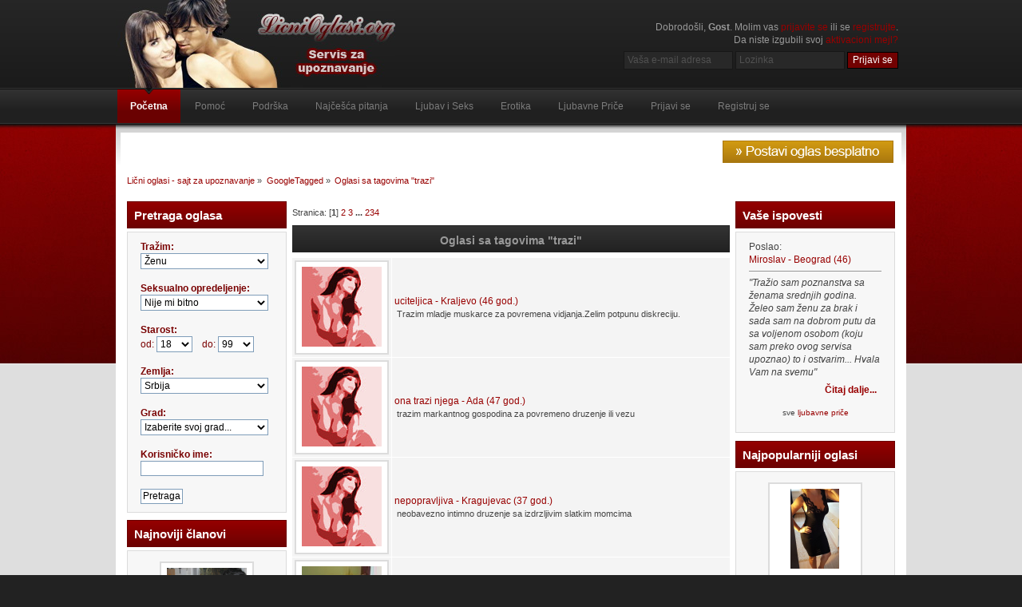

--- FILE ---
content_type: text/html; charset=UTF-8
request_url: https://www.licnioglasi.org/index.php?action=tagged;id=121689;tag=trazi;PHPSESSID=ebc9b4dc47765592fda6b75786a61da3
body_size: 16707
content:
<!DOCTYPE html PUBLIC "-//W3C//DTD XHTML 1.0 Transitional//EN" "http://www.w3.org/TR/xhtml1/DTD/xhtml1-transitional.dtd">
<html xmlns="http://www.w3.org/1999/xhtml">
<head>
<!-- Google tag (gtag.js) -->
<script async src="https://www.googletagmanager.com/gtag/js?id=G-WHTEKB214F"></script>
<script>
  window.dataLayer = window.dataLayer || [];
  function gtag(){dataLayer.push(arguments);}
  gtag('js', new Date());

  gtag('config', 'G-WHTEKB214F');
</script>
	<meta http-equiv="Content-Type" content="text/html; charset=UTF-8" />
	<title>Lični oglasi - sajt za upoznavanje - Oglasi sa tagovima trazi</title>
	<meta name="description" content="Lični oglasi - sajt za upoznavanje - Oglasi sa tagovima trazi" />
	<meta name="keywords" content="lični oglasi, lični kontakti, erotski oglasi, ona traži njega, ljubavni oglasi, brak, srbija, beograd, novi sad, čačak, kruševac, zrenjanin, upoznavanje sa ženama" />
	<meta name="msvalidate.01" content="0044CD61E79B2B3C7A3356A28F93BD62" />
	<link rel="stylesheet" type="text/css" href="https://www.licnioglasi.org/Themes/inferno_20rc3/css/index.css" />
	<link rel="stylesheet" type="text/css" href="https://www.licnioglasi.org/Themes/default/css/print.css" media="print" />
	<link rel="help" href="https://www.licnioglasi.org/index.php?action=help;PHPSESSID=ebc9b4dc47765592fda6b75786a61da3" />
	<link rel="search" href="https://www.licnioglasi.org/index.php?action=search;PHPSESSID=ebc9b4dc47765592fda6b75786a61da3" />
	<link rel="contents" href="https://www.licnioglasi.org/index.php?PHPSESSID=ebc9b4dc47765592fda6b75786a61da3" />
	<link rel="alternate" type="application/rss+xml" title="Lični oglasi - sajt za upoznavanje - RSS" href="https://www.licnioglasi.org/index.php?type=rss;action=.xml;PHPSESSID=ebc9b4dc47765592fda6b75786a61da3" />
	<link rel="stylesheet" type="text/css" href="https://www.licnioglasi.org/Themes/inferno_20rc3/css/boardhover.css" />
	<link rel="stylesheet" type="text/css" href="https://www.licnioglasi.org/Themes/default/css/webkit.css" />
	<script type="text/javascript" src="https://www.licnioglasi.org/Themes/default/scripts/script.js"></script>
	<script type="text/javascript" src="https://www.licnioglasi.org/Themes/inferno_20rc3/scripts/theme.js"></script>
	<script type="text/javascript"><!-- // --><![CDATA[
		var smf_theme_url = "https://www.licnioglasi.org/Themes/inferno_20rc3";
		var smf_default_theme_url = "https://www.licnioglasi.org/Themes/default";
		var smf_images_url = "https://www.licnioglasi.org/Themes/inferno_20rc3/images";
		var smf_scripturl = "https://www.licnioglasi.org/index.php?PHPSESSID=ebc9b4dc47765592fda6b75786a61da3&amp;";
		var smf_iso_case_folding = false;
		var smf_charset = "UTF-8";
		var ajax_notification_text = "Učitavam...";
		var ajax_notification_cancel_text = "Otkaži";
	// ]]></script>
	<link rel="stylesheet" type="text/css" id="portal_css" href="https://www.licnioglasi.org/Themes/default/css/portal.css" />
	<script type="text/javascript" src="https://www.licnioglasi.org/Themes/default/scripts/portal.js?235"></script>
	<script language="JavaScript" type="text/javascript"><!-- // --><![CDATA[
		var sp_images_url = "https://www.licnioglasi.org/Themes/inferno_20rc3/images/sp";
		function sp_collapseBlock(id)
		{
			mode = document.getElementById("sp_block_" + id).style.display == "" ? 0 : 1;
			document.cookie = "sp_block_" + id + "=" + (mode ? 0 : 1);
			document.getElementById("sp_collapse_" + id).src = smf_images_url + (mode ? "/collapse.gif" : "/expand.gif");
			document.getElementById("sp_block_" + id).style.display = mode ? "" : "none";
		}
		window.addEventListener("load", sp_image_resize, false);
	// ]]></script>
<link rel="stylesheet" href="https://www.licnioglasi.org/Themes/default/hs4smf/highslide.css" type="text/css" media="screen" />
<style type="text/css">	.highslide-wrapper, .highslide-outline {background: #FFFFFF;}</style>

	<script type="text/javascript" src="https://apis.google.com/js/plusone.js"></script>
	<!-- WP Content Copy Protection (Copyright Protection) script by Rynaldo Stoltz Starts -->
		<div align="center"><noscript>
			<div style="position:fixed; top:0px; left:0px; z-index:3000; height:100%; width:100%; background-color:#FFFFFF">
			<div style="font-family: Tahoma; font-size: 14px; background-color:#FFF000; padding: 10pt;">Please enable your Javascript to see this page as it is meant to appear!</div></div>
		</noscript></div>

		<script type="text/javascript">
			window.onload = function() {
				disableSelection(document.body)
			}
			 
			function disableSelection(target){
				if (typeof target.onselectstart!="undefined")
					target.onselectstart=function(){return false}
				else if (typeof target.style.MozUserSelect!="undefined")
					target.style.MozUserSelect="none"
				else 
					target.onmousedown=function(){return false}
				target.style.cursor = "default"
			}
		</script>

		<script type="text/javascript">
			function mousedwn(e) {
				try { if (event.button == 2||event.button == 3) return false; }
				catch (e) { if (e.which == 3) return false; }
			}
			document.oncontextmenu = function() { return false; }
			document.ondragstart	= function() { return false; }
			document.onmousedown	= mousedwn;
		</script>

		<script type="text/javascript">
			if (top.location != self.location) top.location.replace(self.location);
		</script>

		<style type="text/css">
		* : (input, textarea) {

			 -webkit-touch-callout: none;
			 -webkit-user-select: none;

		}

		img {
			-webkit-touch-callout: none;
			-webkit-user-select: none;		
			 }
		</style>

		<script type="text/javascript">
			window.addEventListener("keydown",function (e) {
					 if (e.ctrlKey && (e.which == 65 || e.which == 67 || e.which == 85 || e.which == 80)) {
						  e.preventDefault();
					 }
				})
				 
				 document.keypress = function(e) {
					  if (e.ctrlKey && (e.which == 65 || e.which == 67 || e.which == 85 || e.which == 80)) {
				}
				return false;
			};
		</script>
	<!-- WP Content Copy Protection (Copyright Protection) script by Rynaldo Stoltz Ends -->
	
</head>
<body>
	<div id="header">
		<div class="wrapper">
			<div id="logo">
				<a href="https://www.licnioglasi.org/index.php?PHPSESSID=ebc9b4dc47765592fda6b75786a61da3" title=""></a>
			</div>
			<div class="user">
							<script type="text/javascript" src="https://www.licnioglasi.org/Themes/default/scripts/sha1.js"></script>
							<form id="guest_form" action="https://www.licnioglasi.org/index.php?action=login2;PHPSESSID=ebc9b4dc47765592fda6b75786a61da3" method="post" accept-charset="UTF-8"  onsubmit="hashLoginPassword(this, '59aecd077b6a3f490f39d46d80545f8d');">
								<div class="info">Dobrodošli, <strong>Gost</strong>. Molim vas <a href="https://www.licnioglasi.org/index.php?action=login;PHPSESSID=ebc9b4dc47765592fda6b75786a61da3">prijavite se</a> ili se <a href="https://www.licnioglasi.org/index.php?action=register;PHPSESSID=ebc9b4dc47765592fda6b75786a61da3">registrujte</a>.<br />Da niste izgubili svoj <a href="https://www.licnioglasi.org/index.php?action=activate;PHPSESSID=ebc9b4dc47765592fda6b75786a61da3">aktivacioni mejl?</a></div>
								<input type="text" name="user" size="17" class="input_text" placeholder="Vaša e-mail adresa" />
								<input type="password" name="passwrd" size="17" class="input_password" placeholder="Lozinka" />
								<input type="submit" value="Prijavi se" class="button_submit" />
								<input type="hidden" name="hash_passwrd" value="" /><input type="hidden" name="f9044a1f3609" value="59aecd077b6a3f490f39d46d80545f8d" />
							</form>
			</div>
		</div>
	</div>
	<div id="toolbar">
		<div class="wrapper">
			
		<div id="topnav">
			<ul>
				<li id="button_home">
					<a class="active " href="https://www.licnioglasi.org/index.php?PHPSESSID=ebc9b4dc47765592fda6b75786a61da3">Početna</a>
				</li>
				<li id="button_help">
					<a class="" href="https://www.licnioglasi.org/index.php?action=help;PHPSESSID=ebc9b4dc47765592fda6b75786a61da3">Pomoć</a>
				</li>
				<li id="button_contact">
					<a class="" href="https://www.licnioglasi.org/index.php?action=contact;PHPSESSID=ebc9b4dc47765592fda6b75786a61da3">Podrška</a>
				</li>
				<li id="button_pitanja">
					<a class="" href="https://www.licnioglasi.org/index.php?action=pitanja;PHPSESSID=ebc9b4dc47765592fda6b75786a61da3">Najčešća pitanja</a>
				</li>
				<li id="button_sexmagazin">
					<a class="" href="https://www.licnioglasi.org/ljubav-i-seks/?PHPSESSID=ebc9b4dc47765592fda6b75786a61da3">Ljubav i Seks</a>
				</li>
				<li id="button_erotika">
					<a class="" href="https://www.licnioglasi.org/erotika/?PHPSESSID=ebc9b4dc47765592fda6b75786a61da3">Erotika</a>
				</li>
				<li id="button_ljubavneprice">
					<a class="" href="https://www.licnioglasi.org/ljubavne-price/?PHPSESSID=ebc9b4dc47765592fda6b75786a61da3">Ljubavne Pri&#269;e</a>
				</li>
				<li id="button_login">
					<a class="" href="https://www.licnioglasi.org/index.php?action=login;PHPSESSID=ebc9b4dc47765592fda6b75786a61da3">Prijavi se</a>
				</li>
				<li id="button_register">
					<a class="" href="https://www.licnioglasi.org/index.php?action=register;PHPSESSID=ebc9b4dc47765592fda6b75786a61da3">Registruj se</a>
				</li>
			</ul>
		</div>
		</div>
	</div>
	<div id="main_body">
		<div class="wrapper">
			<div id="inferno_tools">
				<div id="search">
					<a href="https://www.licnioglasi.org/index.php?action=register;PHPSESSID=ebc9b4dc47765592fda6b75786a61da3">
						<img src="https://www.licnioglasi.org/Themes/inferno_20rc3/images/postavioglas.png" alt="Postavi oglas" />
					</a>
				</div>
				<div id="time">
				</div>
			</div>
			<div id="main_content"> <div class="navigate_section"> <ul>
			<li>
				<a href="https://www.licnioglasi.org/index.php?PHPSESSID=ebc9b4dc47765592fda6b75786a61da3"><span>Lični oglasi - sajt za upoznavanje</span></a> &#187;
			</li>
			<li>
				<a href="https://www.licnioglasi.org/index.php?action=tagged;PHPSESSID=ebc9b4dc47765592fda6b75786a61da3"><span>GoogleTagged</span></a> &#187;
			</li>
			<li class="last">
				<a href="https://www.licnioglasi.org/index.php?action=tagged;id=121689;tag=trazi;PHPSESSID=ebc9b4dc47765592fda6b75786a61da3"><span>Oglasi sa tagovima "trazi"</span></a>
			</li> </ul></div>
	<table id="sp_main">
		<tr>
			<td id="sp_left" width="200">
	<div class="title_bar">
		<h3 class="titlebg">
			Pretraga oglasa
		</h3>
	</div>
	<div id="sp_block_17" class="sp_block_section" >
		<span class="upperframe"><span></span></span>
		<div class="roundframe">
			<span class="topslice"><span></span></span>
			<div class="sp_block">
	
	<form method="post" action="https://www.licnioglasi.org/index.php?action=searchads;PHPSESSID=ebc9b4dc47765592fda6b75786a61da3">
	<font color="#790101"><strong>Tražim:</strong></font>&nbsp;
	<select name="gender" style="width:160px; height:20px; align:right">
		<option value="2" selected="selected">Ženu</option>
		<option value="1">Muškarca</option>
		<option value="3">Par</option>
		<option value="4">Sve</option>
	</select>
	<br /><br />
	
	<font color="#790101"><strong>Seksualno opredeljenje:</strong></font>
	<select name="type" style="width:160px; height:20px">
		<option value="0" selected="selected">Nije mi bitno</option>
		<option value="1">Heteroseksualno</option>
		<option value="2">Homoseksualno</option>
		<option value="3">Biseksualno</option>
	</select>
	<br /><br />
	
	<font color="#790101"><strong>Starost:</strong></font><br />
	<font color="#790101">od: </font>
	<select name="from" style="width:45px; height:20px">
			<option value="18"selected="selected">18</option>
			<option value="19">19</option>
			<option value="20">20</option>
			<option value="21">21</option>
			<option value="22">22</option>
			<option value="23">23</option>
			<option value="24">24</option>
			<option value="25">25</option>
			<option value="26">26</option>
			<option value="27">27</option>
			<option value="28">28</option>
			<option value="29">29</option>
			<option value="30">30</option>
			<option value="31">31</option>
			<option value="32">32</option>
			<option value="33">33</option>
			<option value="34">34</option>
			<option value="35">35</option>
			<option value="36">36</option>
			<option value="37">37</option>
			<option value="38">38</option>
			<option value="39">39</option>
			<option value="40">40</option>
			<option value="41">41</option>
			<option value="42">42</option>
			<option value="43">43</option>
			<option value="44">44</option>
			<option value="45">45</option>
			<option value="46">46</option>
			<option value="47">47</option>
			<option value="48">48</option>
			<option value="49">49</option>
			<option value="50">50</option>
			<option value="51">51</option>
			<option value="52">52</option>
			<option value="53">53</option>
			<option value="54">54</option>
			<option value="55">55</option>
			<option value="56">56</option>
			<option value="57">57</option>
			<option value="58">58</option>
			<option value="59">59</option>
			<option value="60">60</option>
			<option value="61">61</option>
			<option value="62">62</option>
			<option value="63">63</option>
			<option value="64">64</option>
			<option value="65">65</option>
			<option value="66">66</option>
			<option value="67">67</option>
			<option value="68">68</option>
			<option value="69">69</option>
			<option value="70">70</option>
			<option value="71">71</option>
			<option value="72">72</option>
			<option value="73">73</option>
			<option value="74">74</option>
			<option value="75">75</option>
			<option value="76">76</option>
			<option value="77">77</option>
			<option value="78">78</option>
			<option value="79">79</option>
			<option value="80">80</option>
			<option value="81">81</option>
			<option value="82">82</option>
			<option value="83">83</option>
			<option value="84">84</option>
			<option value="85">85</option>
			<option value="86">86</option>
			<option value="87">87</option>
			<option value="88">88</option>
			<option value="89">89</option>
			<option value="90">90</option>
			<option value="91">91</option>
			<option value="92">92</option>
			<option value="93">93</option>
			<option value="94">94</option>
			<option value="95">95</option>
			<option value="96">96</option>
			<option value="97">97</option>
			<option value="98">98</option>
			<option value="99">99</option>
	</select>
	&nbsp;&nbsp; <font color="#790101">do:</font>
	<select name="to" style="width:45px; height:20px">
			<option value="18">18</option>
			<option value="19">19</option>
			<option value="20">20</option>
			<option value="21">21</option>
			<option value="22">22</option>
			<option value="23">23</option>
			<option value="24">24</option>
			<option value="25">25</option>
			<option value="26">26</option>
			<option value="27">27</option>
			<option value="28">28</option>
			<option value="29">29</option>
			<option value="30">30</option>
			<option value="31">31</option>
			<option value="32">32</option>
			<option value="33">33</option>
			<option value="34">34</option>
			<option value="35">35</option>
			<option value="36">36</option>
			<option value="37">37</option>
			<option value="38">38</option>
			<option value="39">39</option>
			<option value="40">40</option>
			<option value="41">41</option>
			<option value="42">42</option>
			<option value="43">43</option>
			<option value="44">44</option>
			<option value="45">45</option>
			<option value="46">46</option>
			<option value="47">47</option>
			<option value="48">48</option>
			<option value="49">49</option>
			<option value="50">50</option>
			<option value="51">51</option>
			<option value="52">52</option>
			<option value="53">53</option>
			<option value="54">54</option>
			<option value="55">55</option>
			<option value="56">56</option>
			<option value="57">57</option>
			<option value="58">58</option>
			<option value="59">59</option>
			<option value="60">60</option>
			<option value="61">61</option>
			<option value="62">62</option>
			<option value="63">63</option>
			<option value="64">64</option>
			<option value="65">65</option>
			<option value="66">66</option>
			<option value="67">67</option>
			<option value="68">68</option>
			<option value="69">69</option>
			<option value="70">70</option>
			<option value="71">71</option>
			<option value="72">72</option>
			<option value="73">73</option>
			<option value="74">74</option>
			<option value="75">75</option>
			<option value="76">76</option>
			<option value="77">77</option>
			<option value="78">78</option>
			<option value="79">79</option>
			<option value="80">80</option>
			<option value="81">81</option>
			<option value="82">82</option>
			<option value="83">83</option>
			<option value="84">84</option>
			<option value="85">85</option>
			<option value="86">86</option>
			<option value="87">87</option>
			<option value="88">88</option>
			<option value="89">89</option>
			<option value="90">90</option>
			<option value="91">91</option>
			<option value="92">92</option>
			<option value="93">93</option>
			<option value="94">94</option>
			<option value="95">95</option>
			<option value="96">96</option>
			<option value="97">97</option>
			<option value="98">98</option>
			<option value="99"selected="selected">99</option>
	</select>
	<script type="text/javascript">
	function update_city_search() {
		var country = document.getElementsByName("country")[0].value;

		var elements = document.getElementsByName("city");
		for (var i = 0; i < 7; i++) {
			elements[i].style.display = "none";
			elements[i].disabled = true;
		}

		var elementId = "city_srb";
		
		switch (country) {
			case "Bosna i Hercegovina":
				elementId = "city_bih";
				break;
				
			case "Crna Gora":
				elementId = "city_mne"
				break;
			
			case "Hrvatska":
				elementId = "city_cro";
				break;
			
			case "Makedonija":
				elementId = "city_mak";
				break;
			
			case "Slovenija":
				elementId = "city_slo";
				break;

			case "Ostalo":
				elementId = "city_other";
				break;
		}

		document.getElementById(elementId).style.display = "block";
		document.getElementById(elementId).disabled = false;
	}

	</script>
	
	
	<br /><br />
	<font color="#790101"><strong>Zemlja:</strong></font><br />
		<select name="country" onchange="update_city_search()" style="width:160px; height:20px">
			<option value="Srbija">Srbija</option>
			<option value="Bosna i Hercegovina">Bosna i Hercegovina</option>
			<option value="Crna Gora">Crna Gora</option>
			<option value="Hrvatska">Hrvatska</option>
			<option value="Makedonija">Makedonija</option>
			<option value="Slovenija">Slovenija</option>
			<option value="Ostalo">Ostalo</option>
		</select>

	<br /><br />
	<font color="#790101"><strong>Grad:</font><br />
		<input type="text" size="20" name="city" value="" id="city_other" style="display: none;" disabled="disabled" />
		<select name="city" id="city_srb" style="width:160px; height:20px">
			<option value="">Izaberite svoj grad...</option>
			<option value="Ada">Ada</option>
			<option value="Aleksandrovac">Aleksandrovac</option>
			<option value="Aleksinac">Aleksinac</option>
			<option value="Alibunar">Alibunar</option>
			<option value="Apatin">Apatin</option>
			<option value="Aranđelovac">Aranđelovac</option>
			<option value="Arilje">Arilje</option>
			<option value="Babušnica">Babušnica</option>
			<option value="Bač">Bač</option>
			<option value="Bačka Palanka">Bačka Palanka</option>
			<option value="Bačka Topola">Bačka Topola</option>
			<option value="Bački Petrovac">Bački Petrovac</option>
			<option value="Bajina Bašta">Bajina Bašta</option>
			<option value="Batočina">Batočina</option>
			<option value="Bečej">Bečej</option>
			<option value="Bela Crkva">Bela Crkva</option>
			<option value="Bela Palanka">Bela Palanka</option>
			<option value="Beočin">Beočin</option>
			<option value="Beograd">Beograd</option>
			<option value="Blace">Blace</option>
			<option value="Bogatić">Bogatić</option>
			<option value="Bojnik">Bojnik</option>
			<option value="Boljevac">Boljevac</option>
			<option value="Bor">Bor</option>
			<option value="Bosilegrad">Bosilegrad</option>
			<option value="Brus">Brus</option>
			<option value="Bujanovac">Bujanovac</option>
			<option value="Crna Trava">Crna Trava</option>
			<option value="Čačak">Čačak</option>
			<option value="Čajetina">Čajetina</option>
			<option value="Čoka">Čoka</option>
			<option value="Ćićevac">Ćićevac</option>
			<option value="Ćuprija">Ćuprija</option>
			<option value="Dečani">Dečani</option>
			<option value="Despotovac">Despotovac</option>
			<option value="Dimitrovgrad">Dimitrovgrad</option>
			<option value="Doljevac">Doljevac</option>
			<option value="Đakovica">Đakovica</option>
			<option value="Gadžin Han">Gadžin Han</option>
			<option value="Gnjilane">Gnjilane</option>
			<option value="Glogovac">Glogovac</option>
			<option value="Golubac">Golubac</option>
			<option value="Gora">Gora</option>
			<option value="Gornji Milanovac">Gornji Milanovac</option>
			<option value="Inđija">Inđija</option>
			<option value="Irig">Irig</option>
			<option value="Ivanjica">Ivanjica</option>
			<option value="Istok">Istok</option>
			<option value="Jagodina">Jagodina</option>
			<option value="Kačanik">Kačanik</option>
			<option value="Kanjiža">Kanjiža</option>
			<option value="Kikinda">Kikinda</option>
			<option value="Kladovo">Kladovo</option>
			<option value="Klina">Klina</option>
			<option value="Knić">Knić</option>
			<option value="Knjaževac">Knjaževac</option>
			<option value="Koceljevo">Koceljevo</option>
			<option value="Kosjerić">Kosjerić</option>
			<option value="Kosovo Polje">Kosovo Polje</option>
			<option value="Kosovska Kamenica">Kosovska Kamenica</option>
			<option value="Kosovska Mitrovica">Kosovska Mitrovica</option>
			<option value="Kovačica">Kovačica</option>
			<option value="Kovin">Kovin</option>
			<option value="Kragujevac">Kragujevac</option>
			<option value="Kraljevo">Kraljevo</option>
			<option value="Kruševac">Kruševac</option>
			<option value="Krupanj">Krupanj</option>
			<option value="Kučevo">Kučevo</option>
			<option value="Kula">Kula</option>
			<option value="Kuršumlija">Kuršumlija</option>
			<option value="Lajkovac">Lajkovac</option>
			<option value="Lapovo">Lapovo</option>
			<option value="Lebane">Lebane</option>
			<option value="Leskovac">Leskovac</option>
			<option value="Leposavić">Leposavić</option>
			<option value="Lipljan">Lipljan</option>
			<option value="Ljig">Ljig</option>
			<option value="Ljubovija">Ljubovija</option>
			<option value="Loznica">Loznica</option>
			<option value="Lučani">Lučani</option>
			<option value="Majdanpek">Majdanpek</option>
			<option value="Mali Iđoš">Mali Iđoš</option>
			<option value="Mali Zvornik">Mali Zvornik</option>
			<option value="Malo Crniće">Malo Crniće</option>
			<option value="Medveđa">Medveđa</option>
			<option value="Merošina">Merošina</option>
			<option value="Mionica">Mionica</option>
			<option value="Negotin">Negotin</option>
			<option value="Niš">Niš</option>
			<option value="Nova Crnja">Nova Crnja</option>
			<option value="Nova Varoš">Nova Varoš</option>
			<option value="Novi Bečej">Novi Bečej</option>
			<option value="Novi Kneževac">Novi Kneževac</option>
			<option value="Novi Pazar">Novi Pazar</option>
			<option value="Novi Sad">Novi Sad</option>
			<option value="Novo Brdo">Novo Brdo</option>
			<option value="Obilić">Obilić</option>
			<option value="Odžaci">Odžaci</option>
			<option value="Opovo">Opovo</option>
			<option value="Orahovac">Orahovac</option>
			<option value="Osečina">Osečina</option>
			<option value="Pančevo">Pančevo</option>
			<option value="Paraćin">Paraćin</option>
			<option value="Peć">Peć</option>
			<option value="Pećinci">Pećinci</option>
			<option value="Petrovac">Petrovac</option>
			<option value="Pirot">Pirot</option>
			<option value="Plandište">Plandište</option>
			<option value="Podujevo">Podujevo</option>
			<option value="Požarevac">Požarevac</option>
			<option value="Požega">Požega</option>
			<option value="Preševo">Preševo</option>
			<option value="Priboj">Priboj</option>
			<option value="Prijepolje">Prijepolje</option>
			<option value="Priština">Priština</option>
			<option value="Prizren">Prizren</option>
			<option value="Prokuplje">Prokuplje</option>
			<option value="Rača">Rača</option>
			<option value="Raška">Raška</option>
			<option value="Ražanj">Ražanj</option>
			<option value="Rekovac">Rekovac</option>
			<option value="Ruma">Ruma</option>
			<option value="Sečanj">Sečanj</option>
			<option value="Senta">Senta</option>
			<option value="Sjenica">Sjenica</option>
			<option value="Smederevo">Smederevo</option>
			<option value="Smederevska Palanka">Smederevska Palanka</option>
			<option value="Sokobanja">Sokobanja</option>
			<option value="Sombor">Sombor</option>
			<option value="Srbica">Srbica</option>
			<option value="Srbobran">Srbobran</option>
			<option value="Sremski Karlovci">Sremski Karlovci</option>
			<option value="Sremska Mitrovica">Sremska Mitrovica</option>
			<option value="Stara Pazova">Stara Pazova</option>
			<option value="Subotica">Subotica</option>
			<option value="Surdulica">Surdulica</option>
			<option value="Suva Reka">Suva Reka</option>
			<option value="Svilajnac">Svilajnac</option>
			<option value="Svrljig">Svrljig</option>
			<option value="Šabac">Šabac</option>
			<option value="Šid">Šid</option>
			<option value="Štimlje">Štimlje</option>
			<option value="Štrpce">Štrpce</option>
			<option value="Temerin">Temerin</option>
			<option value="Titel">Titel</option>
			<option value="Topola">Topola</option>
			<option value="Trgovište">Trgovište</option>
			<option value="Trstenik">Trstenik</option>
			<option value="Tutin">Tutin</option>
			<option value="Ub">Ub</option>
			<option value="Uroševac">Uroševac</option>
			<option value="Užice">Užice</option>
			<option value="Valjevo">Valjevo</option>
			<option value="Varvarin">Varvarin</option>
			<option value="Velika Plana">Velika Plana</option>
			<option value="Veliko Gradište">Veliko Gradište</option>
			<option value="Vitina">Vitina</option>
			<option value="Vladičin Han">Vladičin Han</option>
			<option value="Vladimirci">Vladimirci</option>
			<option value="Vlasotince">Vlasotince</option>
			<option value="Vranje">Vranje</option>
			<option value="Vrbas">Vrbas</option>
			<option value="Vrnjačka Banja">Vrnjačka Banja</option>
			<option value="Vršac">Vršac</option>
			<option value="Vučitrn">Vučitrn</option>
			<option value="Zaječar">Zaječar</option>
			<option value="Zrenjanin">Zrenjanin</option>
			<option value="Zubin Potok">Zubin Potok</option>
			<option value="Zvečan">Zvečan</option>
			<option value="Žabalj">Žabalj</option>
			<option value="Žabari">Žabari</option>
			<option value="Žagubica">Žagubica</option>
			<option value="Žitorađa">Žitorađa</option>
			<option value="Žitište">Žitište</option>
			<option value="Ostalo">Ostalo</option>
		</select>
		<select name="city" id="city_bih" style="display: none;" disabled="disabled">
			<option value="">Izaberite svoj grad...</option>
			<option value="Banja Luka">Banja Luka</option>
			<option value="Banovići">Banovići</option>
			<option value="Berkovići">Berkovići</option>
			<option value="Bihać">Bihać</option>
			<option value="Bijeljina">Bijeljina</option>
			<option value="Bileća">Bileća</option>
			<option value="Bosanska Krupa">Bosanska Krupa</option>
			<option value="Bosanski Petrovac">Bosanski Petrovac</option>
			<option value="Bosansko Grahovo">Bosansko Grahovo</option>
			<option value="Bratunac">Bratunac</option>
			<option value="Breza">Breza</option>
			<option value="Brod">Brod</option>
			<option value="Brčko">Brčko</option>
			<option value="Bugojno">Bugojno</option>
			<option value="Bužim">Bužim</option>
			<option value="Busovača">Busovača</option>
			<option value="Vareš">Vareš</option>
			<option value="Velika Kladuša">Velika Kladuša</option>
			<option value="Visoko">Visoko</option>
			<option value="Višegrad">Višegrad</option>
			<option value="Vitez">Vitez</option>
			<option value="Vlasenica">Vlasenica</option>
			<option value="Vogošća">Vogošća</option>
			<option value="Vukosavlje">Vukosavlje</option>
			<option value="Gacko">Gacko</option>
			<option value="Glamoč">Glamoč</option>
			<option value="Goražde">Goražde</option>
			<option value="Gornji Ribnik">Gornji Ribnik</option>
			<option value="Gornji Vakuf-Uskoplje">Gornji Vakuf-Uskoplje</option>
			<option value="Gračanica">Gračanica</option>
			<option value="Gradačac">Gradačac</option>
			<option value="Gradiška">Gradiška</option>
			<option value="Grude">Grude</option>
			<option value="Derventa">Derventa</option>
			<option value="Doboj">Doboj</option>
			<option value="Dobretići">Dobretići</option>
			<option value="Domaljevac-Šamac">Domaljevac-Šamac</option>
			<option value="Donji Dubovik">Donji Dubovik</option>
			<option value="Donji Vakuf">Donji Vakuf</option>
			<option value="Donji Žabar">Donji Žabar</option>
			<option value="Drinić">Drinić</option>
			<option value="Drvar">Drvar</option>
			<option value="Žepče">Žepče</option>
			<option value="Živinice">Živinice</option>
			<option value="Zavidovići">Zavidovići</option>
			<option value="Zenica">Zenica</option>
			<option value="Zijemlje">Zijemlje</option>
			<option value="Zvornik">Zvornik</option>
			<option value="Ilidža">Ilidža</option>
			<option value="Ilijaš">Ilijaš</option>
			<option value="Jablanica">Jablanica</option>
			<option value="Jajce">Jajce</option>
			<option value="Jezero">Jezero</option>
			<option value="Kakanj">Kakanj</option>
			<option value="Kalesija">Kalesija</option>
			<option value="Kalinovik">Kalinovik</option>
			<option value="Kiseljak">Kiseljak</option>
			<option value="Kladanj">Kladanj</option>
			<option value="Ključ">Ključ</option>
			<option value="Kneževo">Kneževo</option>
			<option value="Konjic">Konjic</option>
			<option value="Kozarska Dubica">Kozarska Dubica</option>
			<option value="Kostajnica">Kostajnica</option>
			<option value="Kotor Varoš">Kotor Varoš</option>
			<option value="Kreševo">Kreševo</option>
			<option value="Kupres">Kupres</option>
			<option value="Laktaši">Laktaši</option>
			<option value="Livno">Livno</option>
			<option value="Lopare">Lopare</option>
			<option value="Lukavac">Lukavac</option>
			<option value="Ljubinje">Ljubinje</option>
			<option value="Ljubuški">Ljubuški</option>
			<option value="Maglaj">Maglaj</option>
			<option value="Milići">Milići</option>
			<option value="Modriča">Modriča</option>
			<option value="Mostar">Mostar</option>
			<option value="Mrkonjić Grad">Mrkonjić Grad</option>
			<option value="Neum">Neum</option>
			<option value="Nevesinje">Nevesinje</option>
			<option value="Novi Grad">Novi Grad</option>
			<option value="Novi Travnik">Novi Travnik</option>
			<option value="Novo Goražde">Novo Goražde</option>
			<option value="Novo Selo">Novo Selo</option>
			<option value="Olovo">Olovo</option>
			<option value="Orašje">Orašje</option>
			<option value="Osmaci">Osmaci</option>
			<option value="Oštra Luka">Oštra Luka</option>
			<option value="Odžak">Odžak</option>
			<option value="Pale-Prača">Pale-Prača</option>
			<option value="Pelagićevo">Pelagićevo</option>
			<option value="Petrovo">Petrovo</option>
			<option value="Posušje">Posušje</option>
			<option value="Potoci">Potoci</option>
			<option value="Prijedor">Prijedor</option>
			<option value="Prnjavor">Prnjavor</option>
			<option value="Prozor-Rama">Prozor-Rama</option>
			<option value="Ravno">Ravno</option>
			<option value="Rogatica">Rogatica</option>
			<option value="Rudo">Rudo</option>
			<option value="Sanski Most">Sanski Most</option>
			<option value="Sapna">Sapna</option>
			<option value="Sarajevo">Sarajevo</option>
			<option value="Srbac">Srbac</option>
			<option value="Srebrenik">Srebrenik</option>
			<option value="Srebrenica">Srebrenica</option>
			<option value="Stolac">Stolac</option>
			<option value="Teočak">Teočak</option>
			<option value="Teslić">Teslić</option>
			<option value="Tešanj">Tešanj</option>
			<option value="Tomislavgrad">Tomislavgrad</option>
			<option value="Travnik">Travnik</option>
			<option value="Trebinje">Trebinje</option>
			<option value="Trnovo">Trnovo</option>
			<option value="Tuzla">Tuzla</option>
			<option value="Ugljevik">Ugljevik</option>
			<option value="Usora">Usora</option>
			<option value="Fojnica">Fojnica</option>
			<option value="Foča">Foča</option>
			<option value="Han Pijesak">Han Pijesak</option>
			<option value="Hadžići">Hadžići</option>
			<option value="Cazin">Cazin</option>
			<option value="Čajniče">Čajniče</option>
			<option value="Čapljina">Čapljina</option>
			<option value="Čelić">Čelić</option>
			<option value="Čelinac">Čelinac</option>
			<option value="Čitluk">Čitluk</option>
			<option value="Šamac">Šamac</option>
			<option value="Šekovići">Šekovići</option>
			<option value="Šipovo">Šipovo</option>
			<option value="Široki Brijef">Široki Brijef</option>
			<option value="Ostalo">Ostalo</option>
		</select>
		<select name="city" id="city_mne" style="display: none;" disabled="disabled">
			<option value="">Izaberite svoj grad...</option>
			<option value="Andrijevica">Andrijevica</option>
			<option value="Bar">Bar</option>
			<option value="Berane">Berane</option>
			<option value="Bijelo Polje">Bijelo Polje</option>
			<option value="Budva">Budva</option>
			<option value="Cetinje">Cetinje</option>
			<option value="Danilovgrad">Danilovgrad</option>
			<option value="Herceg-Novi">Herceg-Novi</option>
			<option value="Kolašin">Kolašin</option>
			<option value="Kotor">Kotor</option>
			<option value="Mojkovac">Mojkovac</option>
			<option value="Nikšić">Nikšić</option>
			<option value="Plav">Plav</option>
			<option value="Plužine">Plužine</option>
			<option value="Pljevlja">Pljevlja</option>
			<option value="Podgorica">Podgorica</option>
			<option value="Rožaje">Rožaje</option>
			<option value="Šavnik">Šavnik</option>
			<option value="Tivat">Tivat</option>
			<option value="Ulcinj">Ulcinj</option>
			<option value="Žabljak">Žabljak</option>
			<option value="Ostalo">Ostalo</option>
		</select>
		<select name="city" id="city_cro" style="display: none;" disabled="disabled">
			<option value="">Izaberite svoj grad...</option>
			<option value="Andrijaševci">Andrijaševci</option>
			<option value="Antunovac">Antunovac</option>
			<option value="Babina Greda">Babina Greda</option>
			<option value="Bale">Bale</option>
			<option value="Barban">Barban</option>
			<option value="Barilović">Barilović</option>
			<option value="Baška">Baška</option>
			<option value="Baška Voda">Baška Voda</option>
			<option value="Bebrina">Bebrina</option>
			<option value="Bedekovčina">Bedekovčina</option>
			<option value="Bedenica">Bedenica</option>
			<option value="Bednja">Bednja</option>
			<option value="Beli Manastir">Beli Manastir</option>
			<option value="Belica">Belica</option>
			<option value="Belišće">Belišće</option>
			<option value="Benkovac">Benkovac</option>
			<option value="Berek">Berek</option>
			<option value="Beretinec">Beretinec</option>
			<option value="Bibinje">Bibinje</option>
			<option value="Bilice">Bilice</option>
			<option value="Bilje">Bilje</option>
			<option value="Biskupija">Biskupija</option>
			<option value="Bistra">Bistra</option>
			<option value="Bizovac">Bizovac</option>
			<option value="Bjelovar">Bjelovar</option>
			<option value="Blato">Blato</option>
			<option value="Bogdanovci">Bogdanovci</option>
			<option value="Bol">Bol</option>
			<option value="Borovo">Borovo</option>
			<option value="Bosiljevo">Bosiljevo</option>
			<option value="Bošnjaci">Bošnjaci</option>
			<option value="Brckovljani">Brckovljani</option>
			<option value="Brdovec">Brdovec</option>
			<option value="Brela">Brela</option>
			<option value="Brestovac">Brestovac</option>
			<option value="Breznica">Breznica</option>
			<option value="Breznički hum">Breznički hum</option>
			<option value="Bribir">Bribir</option>
			<option value="Brinje">Brinje</option>
			<option value="Brod Moravice">Brod Moravice</option>
			<option value="Brodski Stupnik">Brodski Stupnik</option>
			<option value="Brtonigla">Brtonigla</option>
			<option value="Budinščina">Budinščina</option>
			<option value="Bukovlje">Bukovlje</option>
			<option value="Valpovo">Valpovo</option>
			<option value="Varaždin">Varaždin</option>
			<option value="Vela Luka">Vela Luka</option>
			<option value="Velika">Velika</option>
			<option value="Velika Gorica">Velika Gorica</option>
			<option value="Velika Kopanica">Velika Kopanica</option>
			<option value="Velika Ludina">Velika Ludina</option>
			<option value="Velika Pisanica">Velika Pisanica</option>
			<option value="Velika Trnovitica">Velika Trnovitica</option>
			<option value="Veliki Bukovec">Veliki Bukovec</option>
			<option value="Veliki Grđevac">Veliki Grđevac</option>
			<option value="Veliko Trgovište">Veliko Trgovište</option>
			<option value="Veliko Trojstvo">Veliko Trojstvo</option>
			<option value="Vidovec">Vidovec</option>
			<option value="Vižinada">Vižinada</option>
			<option value="Viljevo">Viljevo</option>
			<option value="Vinica">Vinica</option>
			<option value="Vinkovci">Vinkovci</option>
			<option value="Vir">Vir</option>
			<option value="Virje">Virje</option>
			<option value="Virovitica">Virovitica</option>
			<option value="Visoko">Visoko</option>
			<option value="Viškovci">Viškovci</option>
			<option value="Viškovo">Viškovo</option>
			<option value="Višnjan">Višnjan</option>
			<option value="Vladislavci">Vladislavci</option>
			<option value="Vojnić">Vojnić</option>
			<option value="Vođinci">Vođinci</option>
			<option value="Voćin">Voćin</option>
			<option value="Vrbovec">Vrbovec</option>
			<option value="Vratišinec">Vratišinec</option>
			<option value="Vrbanja">Vrbanja</option>
			<option value="Vrbje">Vrbje</option>
			<option value="Vrbnik">Vrbnik</option>
			<option value="Vrpolje">Vrpolje</option>
			<option value="Vrsar">Vrsar</option>
			<option value="Vrsi">Vrsi</option>
			<option value="Vrhovine">Vrhovine</option>
			<option value="Vuka">Vuka</option>
			<option value="Vukovar">Vukovar</option>
			<option value="Galovac">Galovac</option>
			<option value="Garešnica">Garešnica</option>
			<option value="Garčin">Garčin</option>
			<option value="Gvozd">Gvozd</option>
			<option value="Generalski Stol">Generalski Stol</option>
			<option value="Gola">Gola</option>
			<option value="Goričan">Goričan</option>
			<option value="Gorjani">Gorjani</option>
			<option value="Gornja Vrba">Gornja Vrba</option>
			<option value="Gornja Rijeka">Gornja Rijeka</option>
			<option value="Gornja Stubica">Gornja Stubica</option>
			<option value="Gornji Bogićevci">Gornji Bogićevci</option>
			<option value="Gornji Kneginec">Gornji Kneginec</option>
			<option value="Gornji Mihaljevec">Gornji Mihaljevec</option>
			<option value="Gospić">Gospić</option>
			<option value="Gradec">Gradec</option>
			<option value="Gradec">Gradec</option>
			<option value="Gradina">Gradina</option>
			<option value="Gradište">Gradište</option>
			<option value="Gračac">Gračac</option>
			<option value="Gračišće">Gračišće</option>
			<option value="Grožnjan">Grožnjan</option>
			<option value="Gundinci">Gundinci</option>
			<option value="Gunja">Gunja</option>
			<option value="Darda">Darda</option>
			<option value="Davor">Davor</option>
			<option value="Daruvar">Daruvar</option>
			<option value="Dvor">Dvor</option>
			<option value="Dežanovac">Dežanovac</option>
			<option value="Dekanovec">Dekanovec</option>
			<option value="Desinić">Desinić</option>
			<option value="Dimco">Dimco</option>
			<option value="Dobrinj">Dobrinj</option>
			<option value="Domašinec">Domašinec</option>
			<option value="Donja Voća">Donja Voća</option>
			<option value="Donja Dubrava">Donja Dubrava</option>
			<option value="Donja Motičina">Donja Motičina</option>
			<option value="Donji Andrijevci">Donji Andrijevci</option>
			<option value="Donji Vidovec">Donji Vidovec</option>
			<option value="Donji Kraljevec">Donji Kraljevec</option>
			<option value="Donji Kukuruzari">Donji Kukuruzari</option>
			<option value="Donji Lapac">Donji Lapac</option>
			<option value="Dragalić">Dragalić</option>
			<option value="Draganić">Draganić</option>
			<option value="Draž">Draž</option>
			<option value="Drenovci">Drenovci</option>
			<option value="Drenje">Drenje</option>
			<option value="Drnje">Drnje</option>
			<option value="Dubrava">Dubrava</option>
			<option value="Dubravica">Dubravica</option>
			<option value="Dubrovnik">Dubrovnik</option>
			<option value="Duga Resa">Duga Resa</option>
			<option value="Dugi Rat">Dugi Rat</option>
			<option value="Dugo Selo">Dugo Selo</option>
			<option value="Dugopolje">Dugopolje</option>
			<option value="Đakovo">Đakovo</option>
			<option value="Đelekovec">Đelekovec</option>
			<option value="Đulovac">Đulovac</option>
			<option value="Đurmanec">Đurmanec</option>
			<option value="Đurđenovac">Đurđenovac</option>
			<option value="Erdut">Erdut</option>
			<option value="Ernestinovo">Ernestinovo</option>
			<option value="Ervenik">Ervenik</option>
			<option value="Žakanje">Žakanje</option>
			<option value="Žminj">Žminj</option>
			<option value="Žumberak">Žumberak</option>
			<option value="Župa dubrovačka">Župa dubrovačka</option>
			<option value="Županja">Županja</option>
			<option value="Zadar">Zadar</option>
			<option value="Zadvarje">Zadvarje</option>
			<option value="Zagorska Sela">Zagorska Sela</option>
			<option value="Zagvozd">Zagvozd</option>
			<option value="Zagreb">Zagreb</option>
			<option value="Zažablje">Zažablje</option>
			<option value="Zaprešić">Zaprešić</option>
			<option value="Zdenci">Zdenci</option>
			<option value="Zemunik Donji">Zemunik Donji</option>
			<option value="Zlatar-Bistrica">Zlatar-Bistrica</option>
			<option value="Zmijavci">Zmijavci</option>
			<option value="Zrinski Topolovac">Zrinski Topolovac</option>
			<option value="Imotski">Imotski</option>
			<option value="Ivanec">Ivanec</option>
			<option value="Ivanić-Grad">Ivanić-Grad</option>
			<option value="Ivankovo">Ivankovo</option>
			<option value="Ivanska">Ivanska</option>
			<option value="Jagodnjak">Jagodnjak</option>
			<option value="Jakovlje">Jakovlje</option>
			<option value="Jakšić">Jakšić</option>
			<option value="Jalžabet">Jalžabet</option>
			<option value="Janjina">Janjina</option>
			<option value="Jarnmina">Jarnmina</option>
			<option value="Jasenice">Jasenice</option>
			<option value="Jasenovac">Jasenovac</option>
			<option value="Jastrebarsko">Jastrebarsko</option>
			<option value="Jelenje">Jelenje</option>
			<option value="Jelsa">Jelsa</option>
			<option value="Jesenje">Jesenje</option>
			<option value="Josipdol">Josipdol</option>
			<option value="Kali">Kali</option>
			<option value="Kalinovac">Kalinovac</option>
			<option value="Kalnik">Kalnik</option>
			<option value="Kamanje">Kamanje</option>
			<option value="Kanfanar">Kanfanar</option>
			<option value="Kapela">Kapela</option>
			<option value="Kaptol">Kaptol</option>
			<option value="Karlobag">Karlobag</option>
			<option value="Karlovac">Karlovac</option>
			<option value="Karojba">Karojba</option>
			<option value="Kastav">Kastav</option>
			<option value="Kaštela">Kaštela</option>
			<option value="Kaštelir-Labinci">Kaštelir-Labinci</option>
			<option value="Kijevo">Kijevo</option>
			<option value="Kistanje">Kistanje</option>
			<option value="Klakar">Klakar</option>
			<option value="Klana">Klana</option>
			<option value="Klenovnik">Klenovnik</option>
			<option value="Klinča Sela">Klinča Sela</option>
			<option value="Klis">Klis</option>
			<option value="Kloštar Ivanić">Kloštar Ivanić</option>
			<option value="Kloštar Podravski">Kloštar Podravski</option>
			<option value="Kneževi Vinogradi">Kneževi Vinogradi</option>
			<option value="Knin">Knin</option>
			<option value="Kolan">Kolan</option>
			<option value="Konavle">Konavle</option>
			<option value="Konjščina">Konjščina</option>
			<option value="Končanica">Končanica</option>
			<option value="Koprivnica">Koprivnica</option>
			<option value="Koprivnički Bregi">Koprivnički Bregi</option>
			<option value="Koprivnički Ivanec">Koprivnički Ivanec</option>
			<option value="Kostrena">Kostrena</option>
			<option value="Kotoriba">Kotoriba</option>
			<option value="Koška">Koška</option>
			<option value="Kraljevec na Sutli">Kraljevec na Sutli</option>
			<option value="Krapinske Toplice">Krapinske Toplice</option>
			<option value="Kravarsko">Kravarsko</option>
			<option value="Krapina">Krapina</option>
			<option value="Krašić">Krašić</option>
			<option value="Križ">Križ</option>
			<option value="Križevci">Križevci</option>
			<option value="Krnjak">Krnjak</option>
			<option value="Kršan">Kršan</option>
			<option value="Kukljica">Kukljica</option>
			<option value="Kula Norinska">Kula Norinska</option>
			<option value="Kumrovec">Kumrovec</option>
			<option value="Kutina">Kutina</option>
			<option value="Labin">Labin</option>
			<option value="Lanišće">Lanišće</option>
			<option value="Lasinja">Lasinja</option>
			<option value="Lastovo">Lastovo</option>
			<option value="Levanjska Varoš">Levanjska Varoš</option>
			<option value="Legrad">Legrad</option>
			<option value="Lekenik">Lekenik</option>
			<option value="Lećevica">Lećevica</option>
			<option value="Ližnjan">Ližnjan</option>
			<option value="Lipovljani">Lipovljani</option>
			<option value="Lišane Ostrovičke">Lišane Ostrovičke</option>
			<option value="Lobor">Lobor</option>
			<option value="Lovas">Lovas</option>
			<option value="Lovinac">Lovinac</option>
			<option value="Lovran">Lovran</option>
			<option value="Lovreć">Lovreć</option>
			<option value="Lokve">Lokve</option>
			<option value="Lokvičići">Lokvičići</option>
			<option value="Lopar">Lopar</option>
			<option value="Luka">Luka</option>
			<option value="Lukač">Lukač</option>
			<option value="Lumbarda">Lumbarda</option>
			<option value="Lupoglav">Lupoglav</option>
			<option value="Ljubešćica">Ljubešćica</option>
			<option value="Magadenovac">Magadenovac</option>
			<option value="Majur">Majur</option>
			<option value="Makarska">Makarska</option>
			<option value="Mala Subotica">Mala Subotica</option>
			<option value="Mali Bukovec">Mali Bukovec</option>
			<option value="Malinska - Dubašnica">Malinska - Dubašnica</option>
			<option value="Marija Bistrica">Marija Bistrica</option>
			<option value="Marija Gorica">Marija Gorica</option>
			<option value="Marijanci">Marijanci</option>
			<option value="Marina">Marina</option>
			<option value="Markušica">Markušica</option>
			<option value="Martijanec">Martijanec</option>
			<option value="Martinska Ves">Martinska Ves</option>
			<option value="Maruševec">Maruševec</option>
			<option value="Marčana">Marčana</option>
			<option value="Matulji">Matulji</option>
			<option value="Mače">Mače</option>
			<option value="Medulin">Medulin</option>
			<option value="Metković">Metković</option>
			<option value="Mikleuš">Mikleuš</option>
			<option value="Milna">Milna</option>
			<option value="Mihovljan">Mihovljan</option>
			<option value="Mljet">Mljet</option>
			<option value="Molve">Molve</option>
			<option value="Motovun">Motovun</option>
			<option value="Mošćenička Draga">Mošćenička Draga</option>
			<option value="Mrkopalj">Mrkopalj</option>
			<option value="Murter">Murter</option>
			<option value="Muć">Muć</option>
			<option value="Našice">Našice</option>
			<option value="Nedelišće">Nedelišće</option>
			<option value="Negoslavci">Negoslavci</option>
			<option value="Nerežišća">Nerežišća</option>
			<option value="Netretić">Netretić</option>
			<option value="Nijemci">Nijemci</option>
			<option value="Nova Bukovica">Nova Bukovica</option>
			<option value="Nova Gradiška">Nova Gradiška</option>
			<option value="Nova Kapela">Nova Kapela</option>
			<option value="Nova Rača">Nova Rača</option>
			<option value="Novi Golubovec">Novi Golubovec</option>
			<option value="Novi Marof">Novi Marof</option>
			<option value="Novigrad">Novigrad</option>
			<option value="Novigrad Podravski">Novigrad Podravski</option>
			<option value="Novo Virje">Novo Virje</option>
			<option value="Novska">Novska</option>
			<option value="Nuštar">Nuštar</option>
			<option value="Ogulin">Ogulin</option>
			<option value="Oklaj">Oklaj</option>
			<option value="Okrug">Okrug</option>
			<option value="Okučani">Okučani</option>
			<option value="Omiš">Omiš</option>
			<option value="Omišalj">Omišalj</option>
			<option value="Opatija">Opatija</option>
			<option value="Oprisavci">Oprisavci</option>
			<option value="Oprtalj">Oprtalj</option>
			<option value="Orebić">Orebić</option>
			<option value="Orehovica">Orehovica</option>
			<option value="Oriovac">Oriovac</option>
			<option value="Orle">Orle</option>
			<option value="Osijek">Osijek</option>
			<option value="Otok">Otok</option>
			<option value="Pakoštane">Pakoštane</option>
			<option value="Pašman">Pašman</option>
			<option value="Perušić">Perušić</option>
			<option value="Peteranec">Peteranec</option>
			<option value="Petlovac">Petlovac</option>
			<option value="Petrijanec">Petrijanec</option>
			<option value="Petrijevci">Petrijevci</option>
			<option value="Petrinja">Petrinja</option>
			<option value="Petrovsko">Petrovsko</option>
			<option value="Pirovac">Pirovac</option>
			<option value="Pisarovina">Pisarovina</option>
			<option value="Pitomača">Pitomača</option>
			<option value="Pićan">Pićan</option>
			<option value="Plaški">Plaški</option>
			<option value="Pleternica">Pleternica</option>
			<option value="Plitvička jezera">Plitvička jezera</option>
			<option value="Ploče">Ploče</option>
			<option value="Povljana">Povljana</option>
			<option value="Podbablje">Podbablje</option>
			<option value="Podgora">Podgora</option>
			<option value="Podgorač">Podgorač</option>
			<option value="Podravska Moslavina">Podravska Moslavina</option>
			<option value="Podravske Sesvete">Podravske Sesvete</option>
			<option value="Podstrana">Podstrana</option>
			<option value="Podturen">Podturen</option>
			<option value="Podcrkavlje">Podcrkavlje</option>
			<option value="Pojezerje">Pojezerje</option>
			<option value="Pokupsko">Pokupsko</option>
			<option value="Polača">Polača</option>
			<option value="Poličnik">Poličnik</option>
			<option value="Popovac">Popovac</option>
			<option value="Popovača">Popovača</option>
			<option value="Poreč">Poreč</option>
			<option value="Poserdarje">Poserdarje</option>
			<option value="Postira">Postira</option>
			<option value="Požega">Požega</option>
			<option value="Prgomet">Prgomet</option>
			<option value="Preko">Preko</option>
			<option value="Preseka">Preseka</option>
			<option value="Pribislavec">Pribislavec</option>
			<option value="Privlaka (Vukovarsko srijemska županija)">Privlaka (Vukovarsko srijemska županija)</option>
			<option value="Privlaka (Zadarska županija)">Privlaka (Zadarska županija)</option>
			<option value="Primorski Dolac">Primorski Dolac</option>
			<option value="Primošten">Primošten</option>
			<option value="Proložac">Proložac</option>
			<option value="Pula">Pula</option>
			<option value="Punat">Punat</option>
			<option value="Punitovci">Punitovci</option>
			<option value="Pučišća">Pučišća</option>
			<option value="Pušća">Pušća</option>
			<option value="Ravna Gora">Ravna Gora</option>
			<option value="Radoboj">Radoboj</option>
			<option value="Ražanac">Ražanac</option>
			<option value="Rakovec">Rakovec</option>
			<option value="Rakovica">Rakovica</option>
			<option value="Rasinja">Rasinja</option>
			<option value="Raša">Raša</option>
			<option value="Rešetari">Rešetari</option>
			<option value="Ribnik">Ribnik</option>
			<option value="Rijeka">Rijeka</option>
			<option value="Rovinj">Rovinj</option>
			<option value="Rogoznica">Rogoznica</option>
			<option value="Rovišće">Rovišće</option>
			<option value="Rugvica">Rugvica</option>
			<option value="Runovići">Runovići</option>
			<option value="Ružić">Ružić</option>
			<option value="Saborsko">Saborsko</option>
			<option value="Sali">Sali</option>
			<option value="Samobor">Samobor</option>
			<option value="Satnica Đakovačka">Satnica Đakovačka</option>
			<option value="Sveta Nedelja">Sveta Nedelja</option>
			<option value="Sveti Ivan Zelina">Sveti Ivan Zelina</option>
			<option value="Seget">Seget</option>
			<option value="Selca">Selca</option>
			<option value="Selnica">Selnica</option>
			<option value="Semeljci">Semeljci</option>
			<option value="Severin">Severin</option>
			<option value="Sibinj">Sibinj</option>
			<option value="Sikirevci">Sikirevci</option>
			<option value="Sinj">Sinj</option>
			<option value="Sirač">Sirač</option>
			<option value="Sisak">Sisak</option>
			<option value="Skrad">Skrad</option>
			<option value="Slavonski Brod">Slavonski Brod</option>
			<option value="Slavonski Šamac">Slavonski Šamac</option>
			<option value="Slatina">Slatina</option>
			<option value="Slivno">Slivno</option>
			<option value="Smokvica">Smokvica</option>
			<option value="Sokolovac">Sokolovac</option>
			<option value="Solin">Solin</option>
			<option value="Sopje">Sopje</option>
			<option value="Split">Split</option>
			<option value="Sračinec">Sračinec</option>
			<option value="Stankovci">Stankovci</option>
			<option value="Stara Gradiška">Stara Gradiška</option>
			<option value="Stari Jankovci">Stari Jankovci</option>
			<option value="Stari Mikanovci">Stari Mikanovci</option>
			<option value="Starigrad">Starigrad</option>
			<option value="Staro Petrovo Selo">Staro Petrovo Selo</option>
			<option value="Ston">Ston</option>
			<option value="Strahoninec">Strahoninec</option>
			<option value="Strizivojna">Strizivojna</option>
			<option value="Stubičke Toplice">Stubičke Toplice</option>
			<option value="Stupnik">Stupnik</option>
			<option value="Sukošan">Sukošan</option>
			<option value="Sunja">Sunja</option>
			<option value="Sutivan">Sutivan</option>
			<option value="Suhopolje">Suhopolje</option>
			<option value="Sućuraj">Sućuraj</option>
			<option value="Sveta Marija">Sveta Marija</option>
			<option value="Sveta Nedelja">Sveta Nedelja</option>
			<option value="Sveti Ilija">Sveti Ilija</option>
			<option value="Sveti Ivan Žabno">Sveti Ivan Žabno</option>
			<option value="Sveti Juraj na Bregu">Sveti Juraj na Bregu</option>
			<option value="Sveti Križ Začretje">Sveti Križ Začretje</option>
			<option value="Sveti Lovreč">Sveti Lovreč</option>
			<option value="Sveti Martin na Muri">Sveti Martin na Muri</option>
			<option value="Sveti Petar Orehovec">Sveti Petar Orehovec</option>
			<option value="Sveti Petar u Šumi">Sveti Petar u Šumi</option>
			<option value="Sveti Đurđ">Sveti Đurđ</option>
			<option value="Sveti Filip i Jakov">Sveti Filip i Jakov</option>
			<option value="Svetvinčent">Svetvinčent</option>
			<option value="Tar-Vabriga">Tar-Vabriga</option>
			<option value="Tinjan">Tinjan</option>
			<option value="Tisno">Tisno</option>
			<option value="Tkon">Tkon</option>
			<option value="Tompojevci">Tompojevci</option>
			<option value="Topusko">Topusko</option>
			<option value="Tordinci">Tordinci</option>
			<option value="Tounj">Tounj</option>
			<option value="Tovarnik">Tovarnik</option>
			<option value="Tribunj">Tribunj</option>
			<option value="Trnava">Trnava</option>
			<option value="Trnovec Bartolovečki">Trnovec Bartolovečki</option>
			<option value="Trogir">Trogir</option>
			<option value="Trpanj">Trpanj</option>
			<option value="Trpinja">Trpinja</option>
			<option value="Tuhelj">Tuhelj</option>
			<option value="Tučepi">Tučepi</option>
			<option value="Udbina">Udbina</option>
			<option value="Umag">Umag</option>
			<option value="Unešić">Unešić</option>
			<option value="Farkaševac">Farkaševac</option>
			<option value="Fažana">Fažana</option>
			<option value="Ferdinandovac">Ferdinandovac</option>
			<option value="Feričanci">Feričanci</option>
			<option value="Fužine">Fužine</option>
			<option value="Funtana">Funtana</option>
			<option value="Hercegovac">Hercegovac</option>
			<option value="Hlebine">Hlebine</option>
			<option value="Hrašćina">Hrašćina</option>
			<option value="Hrvace">Hrvace</option>
			<option value="Hrvatska Dubica">Hrvatska Dubica</option>
			<option value="Hum na Sutli">Hum na Sutli</option>
			<option value="Cerna">Cerna</option>
			<option value="Cernik">Cernik</option>
			<option value="Cerovlje">Cerovlje</option>
			<option value="Cestica">Cestica</option>
			<option value="Cetingrad">Cetingrad</option>
			<option value="Cista Provo">Cista Provo</option>
			<option value="Civljane">Civljane</option>
			<option value="Crikvenica">Crikvenica</option>
			<option value="Crnac">Crnac</option>
			<option value="Čaglin">Čaglin</option>
			<option value="Čavle">Čavle</option>
			<option value="Čačinci">Čačinci</option>
			<option value="Čađavica">Čađavica</option>
			<option value="Čakovec">Čakovec</option>
			<option value="Čeminac">Čeminac</option>
			<option value="Čepin">Čepin</option>
			<option value="Šandrovac">Šandrovac</option>
			<option value="Šenkovec">Šenkovec</option>
			<option value="Šestanovac">Šestanovac</option>
			<option value="Šibenik">Šibenik</option>
			<option value="Škrabrnja">Škrabrnja</option>
			<option value="Šodolovci">Šodolovci</option>
			<option value="Šolta">Šolta</option>
			<option value="Špišić Bukovica">Špišić Bukovica</option>
			<option value="Štefanje">Štefanje</option>
			<option value="Štitar">Štitar</option>
			<option value="Štrigova">Štrigova</option>
			<option value="Ostalo">Ostalo</option>
		</select>
		<select name="city" id="city_mak" style="display: none;" disabled="disabled">
			<option value="">Izaberite svoj grad...</option>
			<option value="Aračinovo">Aračinovo</option>
			<option value="Belčišta">Belčišta</option>
			<option value="Berovo">Berovo</option>
			<option value="Bitolj">Bitolj</option>
			<option value="Bogdanci">Bogdanci</option>
			<option value="Bogovinje">Bogovinje</option>
			<option value="Bosilovo">Bosilovo</option>
			<option value="Brvenica">Brvenica</option>
			<option value="Valandovo">Valandovo</option>
			<option value="Vasilevo">Vasilevo</option>
			<option value="Vevčani">Vevčani</option>
			<option value="Veles">Veles</option>
			<option value="Vinica">Vinica</option>
			<option value="Vrapčište">Vrapčište</option>
			<option value="Gostivar">Gostivar</option>
			<option value="Gradsko">Gradsko</option>
			<option value="Debar">Debar</option>
			<option value="Delčevo">Delčevo</option>
			<option value="Demir Kapija">Demir Kapija</option>
			<option value="Demir Hisar">Demir Hisar</option>
			<option value="Dolneni">Dolneni</option>
			<option value="Đevđelija">Đevđelija</option>
			<option value="Želino">Želino</option>
			<option value="Zelenikovo">Zelenikovo</option>
			<option value="Zrnovci">Zrnovci</option>
			<option value="Ilinden">Ilinden</option>
			<option value="Jegunovce">Jegunovce</option>
			<option value="Kavadarci">Kavadarci</option>
			<option value="Karbinci">Karbinci</option>
			<option value="Kičevo">Kičevo</option>
			<option value="Konče">Konče</option>
			<option value="Kočani">Kočani</option>
			<option value="Kratovo">Kratovo</option>
			<option value="Kriva Palanka">Kriva Palanka</option>
			<option value="Krivogaštani">Krivogaštani</option>
			<option value="Kruševo">Kruševo</option>
			<option value="Kumanovo">Kumanovo</option>
			<option value="Lipkovo">Lipkovo</option>
			<option value="Lozovo">Lozovo</option>
			<option value="Makedonska Kamenica">Makedonska Kamenica</option>
			<option value="Makedonski Brod">Makedonski Brod</option>
			<option value="Mogila">Mogila</option>
			<option value="Negotino">Negotino</option>
			<option value="Novaci">Novaci</option>
			<option value="Novo Selo">Novo Selo</option>
			<option value="Obleševo">Obleševo</option>
			<option value="Ohrid">Ohrid</option>
			<option value="Petrovec">Petrovec</option>
			<option value="Pehčevo">Pehčevo</option>
			<option value="Plasnica">Plasnica</option>
			<option value="Prilep">Prilep</option>
			<option value="Probištip">Probištip</option>
			<option value="Radovište">Radovište</option>
			<option value="Rankovce">Rankovce</option>
			<option value="Resan">Resan</option>
			<option value="Rosoman">Rosoman</option>
			<option value="Rostuša">Rostuša</option>
			<option value="Sveti Nikola">Sveti Nikola</option>
			<option value="Skoplje">Skoplje</option>
			<option value="Sopište">Sopište</option>
			<option value="Star Dojran">Star Dojran</option>
			<option value="Staro Nagoričane">Staro Nagoričane</option>
			<option value="Struga">Struga</option>
			<option value="Strumica">Strumica</option>
			<option value="Studeničani">Studeničani</option>
			<option value="Tearce">Tearce</option>
			<option value="Tetovo">Tetovo</option>
			<option value="Centar Župa">Centar Župa</option>
			<option value="Čaška">Čaška</option>
			<option value="Čučer Sandevo">Čučer Sandevo</option>
			<option value="Štip">Štip</option>
			<option value="Ostalo">Ostalo</option>
		</select>
		<select name="city" id="city_slo" style="display: none;" disabled="disabled">
			<option value="">Izaberite svoj grad...</option>
			<option value="Ajdovščina">Ajdovščina</option>
			<option value="Apače">Apače</option>
			<option value="Beltinci">Beltinci</option>
			<option value="Benedikt">Benedikt</option>
			<option value="Bistrica ob Sotli">Bistrica ob Sotli</option>
			<option value="Bled">Bled</option>
			<option value="Bloke">Bloke</option>
			<option value="Bovec">Bovec</option>
			<option value="Borovnica">Borovnica</option>
			<option value="Bohinj">Bohinj</option>
			<option value="Braslovče">Braslovče</option>
			<option value="Brda">Brda</option>
			<option value="Brežice">Brežice</option>
			<option value="Brezovica">Brezovica</option>
			<option value="Velenje">Velenje</option>
			<option value="Velika Polana">Velika Polana</option>
			<option value="Velike Lašče">Velike Lašče</option>
			<option value="Veržej">Veržej</option>
			<option value="Videm">Videm</option>
			<option value="Vipava">Vipava</option>
			<option value="Vitanje">Vitanje</option>
			<option value="Vodice">Vodice</option>
			<option value="Vojnik">Vojnik</option>
			<option value="Vransko">Vransko</option>
			<option value="Vrhnika">Vrhnika</option>
			<option value="Vuzenica">Vuzenica</option>
			<option value="Gorenja Vas - Poljane">Gorenja Vas - Poljane</option>
			<option value="Gorišnica">Gorišnica</option>
			<option value="Gornja Radgona">Gornja Radgona</option>
			<option value="Gornji Grad">Gornji Grad</option>
			<option value="Gornji Petrovci">Gornji Petrovci</option>
			<option value="Grad">Grad</option>
			<option value="Grosuplje">Grosuplje</option>
			<option value="Destrnik">Destrnik</option>
			<option value="Divača">Divača</option>
			<option value="Dobrepolje">Dobrepolje</option>
			<option value="Dobrova - Polhov Gradec">Dobrova - Polhov Gradec</option>
			<option value="Dobrovnik">Dobrovnik</option>
			<option value="Dobje">Dobje</option>
			<option value="Dol pri Ljubljani">Dol pri Ljubljani</option>
			<option value="Dolenjske Toplice">Dolenjske Toplice</option>
			<option value="Domžale">Domžale</option>
			<option value="Dornava">Dornava</option>
			<option value="Dravograd">Dravograd</option>
			<option value="Duplek">Duplek</option>
			<option value="Žalec">Žalec</option>
			<option value="Železniki">Železniki</option>
			<option value="Žetale">Žetale</option>
			<option value="Žiri">Žiri</option>
			<option value="Žirovnica">Žirovnica</option>
			<option value="Žužemberk">Žužemberk</option>
			<option value="Zavrč">Zavrč</option>
			<option value="Zagorje ob Savi">Zagorje ob Savi</option>
			<option value="Zreče">Zreče</option>
			<option value="Ivančna Gorica">Ivančna Gorica</option>
			<option value="Ig">Ig</option>
			<option value="Idrija">Idrija</option>
			<option value="Izola">Izola</option>
			<option value="Ilirska Bistrica">Ilirska Bistrica</option>
			<option value="Jezersko">Jezersko</option>
			<option value="Jesenice">Jesenice</option>
			<option value="Juršinci">Juršinci</option>
			<option value="Kamnik">Kamnik</option>
			<option value="Kanal">Kanal</option>
			<option value="Kidričevo">Kidričevo</option>
			<option value="Kobarid">Kobarid</option>
			<option value="Kobilje">Kobilje</option>
			<option value="Kozje">Kozje</option>
			<option value="Komen">Komen</option>
			<option value="Komenda">Komenda</option>
			<option value="Kopar">Kopar</option>
			<option value="Kostanjevica na Krki">Kostanjevica na Krki</option>
			<option value="Kostel">Kostel</option>
			<option value="Kočevje">Kočevje</option>
			<option value="Kranj">Kranj</option>
			<option value="Kranjska Gora">Kranjska Gora</option>
			<option value="Križevci">Križevci</option>
			<option value="Krško">Krško</option>
			<option value="Kuzma">Kuzma</option>
			<option value="Kungota">Kungota</option>
			<option value="Laško">Laško</option>
			<option value="Lenart">Lenart</option>
			<option value="Lendava">Lendava</option>
			<option value="Litija">Litija</option>
			<option value="Lovrenc na Pohorju">Lovrenc na Pohorju</option>
			<option value="Log - Dragomer">Log - Dragomer</option>
			<option value="Logatec">Logatec</option>
			<option value="Loška Dolina">Loška Dolina</option>
			<option value="Loški Potok">Loški Potok</option>
			<option value="Lukovica">Lukovica</option>
			<option value="Luče">Luče</option>
			<option value="Ljubno">Ljubno</option>
			<option value="Ljubljana">Ljubljana</option>
			<option value="Ljutomer">Ljutomer</option>
			<option value="Maribor">Maribor</option>
			<option value="Luče">Luče</option>
			<option value="Majšperk">Majšperk</option>
			<option value="Markovci">Markovci</option>
			<option value="Medvode">Medvode</option>
			<option value="Mežica">Mežica</option>
			<option value="Mengeš">Mengeš</option>
			<option value="Metlika">Metlika</option>
			<option value="Miklavž na Dravskem polju">Miklavž na Dravskem polju</option>
			<option value="Miren - Kostanjevica">Miren - Kostanjevica</option>
			<option value="Mirna">Mirna</option>
			<option value="Mirna Peč">Mirna Peč</option>
			<option value="Mislinja">Mislinja</option>
			<option value="Mozirje">Mozirje</option>
			<option value="Moravske Toplice">Moravske Toplice</option>
			<option value="Moravče">Moravče</option>
			<option value="Murska Sobota">Murska Sobota</option>
			<option value="Muta">Muta</option>
			<option value="Nazarje">Nazarje</option>
			<option value="Naklo">Naklo</option>
			<option value="Nova Gorica">Nova Gorica</option>
			<option value="Novo Mesto">Novo Mesto</option>
			<option value="Odranci">Odranci</option>
			<option value="Oplotnica">Oplotnica</option>
			<option value="Ormož">Ormož</option>
			<option value="Osilnica">Osilnica</option>
			<option value="Pesnica">Pesnica</option>
			<option value="Pivka">Pivka</option>
			<option value="Piran">Piran</option>
			<option value="Podvelka">Podvelka</option>
			<option value="Podlehnik">Podlehnik</option>
			<option value="Podčetrtek">Podčetrtek</option>
			<option value="Polzela">Polzela</option>
			<option value="Postojna">Postojna</option>
			<option value="Prebold">Prebold</option>
			<option value="Prevalje">Prevalje</option>
			<option value="Preddvor">Preddvor</option>
			<option value="Ptuj">Ptuj</option>
			<option value="Puconci">Puconci</option>
			<option value="Ravne na Koroškem">Ravne na Koroškem</option>
			<option value="Radenci">Radenci</option>
			<option value="Radeče">Radeče</option>
			<option value="Radovljica">Radovljica</option>
			<option value="Radlje ob Dravi">Radlje ob Dravi</option>
			<option value="Razkrižje">Razkrižje</option>
			<option value="Rače - Fram">Rače - Fram</option>
			<option value="Ribnica na Pohorju">Ribnica na Pohorju</option>
			<option value="Ribnica">Ribnica</option>
			<option value="Rogatec">Rogatec</option>
			<option value="Rogaška Slatina">Rogaška Slatina</option>
			<option value="Rogašovci">Rogašovci</option>
			<option value="Ruše">Ruše</option>
			<option value="Sveta Ana">Sveta Ana</option>
			<option value="Sveti Jurij">Sveti Jurij</option>
			<option value="Sveti Andraž v Slovenskih Goricah">Sveti Andraž v Slovenskih Goricah</option>
			<option value="Sevnica">Sevnica</option>
			<option value="Sežana">Sežana</option>
			<option value="Selnica ob Dravi">Selnica ob Dravi</option>
			<option value="Semič">Semič</option>
			<option value="Slovenska Bistrica">Slovenska Bistrica</option>
			<option value="Slovenske Konjice">Slovenske Konjice</option>
			<option value="Slovenj Gradec">Slovenj Gradec</option>
			<option value="Sodražica">Sodražica</option>
			<option value="Solčava">Solčava</option>
			<option value="Središče ob Dravi">Središče ob Dravi</option>
			<option value="Starše">Starše</option>
			<option value="Tabor">Tabor</option>
			<option value="Tišina">Tišina</option>
			<option value="Tolmin">Tolmin</option>
			<option value="Trbovlje">Trbovlje</option>
			<option value="Trebnje">Trebnje</option>
			<option value="Tržič">Tržič</option>
			<option value="Trzin">Trzin</option>
			<option value="Trnovska Vas">Trnovska Vas</option>
			<option value="Turnišče">Turnišče</option>
			<option value="Hodoš">Hodoš</option>
			<option value="Horjul">Horjul</option>
			<option value="Hoče-Slivnica">Hoče-Slivnica</option>
			<option value="Hrastnik">Hrastnik</option>
			<option value="Hrpelje - Kozina">Hrpelje - Kozina</option>
			<option value="Cankova">Cankova</option>
			<option value="Cerkvenjak">Cerkvenjak</option>
			<option value="Cerknica">Cerknica</option>
			<option value="Cerkno">Cerkno</option>
			<option value="Cerklje na Gorenjskem">Cerklje na Gorenjskem</option>
			<option value="Celje">Celje</option>
			<option value="Črenšovci">Črenšovci</option>
			<option value="Črna na Koroškem">Črna na Koroškem</option>
			<option value="Črnomelj">Črnomelj</option>
			<option value="Šalovci">Šalovci</option>
			<option value="Šempeter - Vrtojba">Šempeter - Vrtojba</option>
			<option value="Šentilj">Šentilj</option>
			<option value="Šentjernej">Šentjernej</option>
			<option value="Šentjur pri Celju">Šentjur pri Celju</option>
			<option value="Šentrupert">Šentrupert</option>
			<option value="Šenčur">Šenčur</option>
			<option value="Škofja Loka">Škofja Loka</option>
			<option value="Škofljica">Škofljica</option>
			<option value="Škocjan">Škocjan</option>
			<option value="Šmartno ob Paki">Šmartno ob Paki</option>
			<option value="Šmartno pri Litiji">Šmartno pri Litiji</option>
			<option value="Šmarje pri Jelšah">Šmarje pri Jelšah</option>
			<option value="Šoštanj">Šoštanj</option>
			<option value="Štore">Štore</option>
			<option value="Ostalo">Ostalo</option>
		</select>
	<br /><br />
	<font color="#790101"><strong>Korisničko ime:</strong></font><br /> <input type="text" size="20" name="name" value="" />
	<br /><br />
	<input type="submit" value="Pretraga" />
	</form>
			</div>
			<span class="botslice"><span></span></span>
		</div>
		<span class="lowerframe"><span></span></span>
	</div>
	<div class="title_bar">
		<h3 class="titlebg">
			Najnoviji članovi
		</h3>
	</div>
	<div id="sp_block_27" class="sp_block_section" >
		<span class="upperframe"><span></span></span>
		<div class="roundframe">
			<span class="topslice"><span></span></span>
			<div class="sp_block"><table width="100%">
	<tr>
		<td align="center">
			<div class="avatar_bg user-avatar">
			<a href="https://www.licnioglasi.org/ona-trazi-njega/zeljko-11-split-(53-god-)/?PHPSESSID=ebc9b4dc47765592fda6b75786a61da3"><img src="https://www.licnioglasi.org/index.php?PHPSESSID=ebc9b4dc47765592fda6b75786a61da3&amp;action=dlattach;topic=35185.0;attach=74695;image" alt="" />	</a>
			</div>
			<a href="https://www.licnioglasi.org/ona-trazi-njega/zeljko-11-split-(53-god-)/?PHPSESSID=ebc9b4dc47765592fda6b75786a61da3"><strong>Zeljko 11</strong></a> (53)<br />
			Split  <img src="https://www.licnioglasi.org/Themes/inferno_20rc3/images/offline.gif" alt="*" /><br /><hr/></td></tr>
	<tr>
		<td align="center">
			<div class="avatar_bg user-avatar">
			<a href="https://www.licnioglasi.org/ona-trazi-njega/darkobarezi-nova-varos-(52-god-)/?PHPSESSID=ebc9b4dc47765592fda6b75786a61da3"><img src="https://www.licnioglasi.org/index.php?PHPSESSID=ebc9b4dc47765592fda6b75786a61da3&amp;action=dlattach;topic=35184.0;attach=74690;image" alt="" />	</a>
			</div>
			<a href="https://www.licnioglasi.org/ona-trazi-njega/darkobarezi-nova-varos-(52-god-)/?PHPSESSID=ebc9b4dc47765592fda6b75786a61da3"><strong>darkobarezi</strong></a> (52)<br />
			Nova Varoš  <img src="https://www.licnioglasi.org/Themes/inferno_20rc3/images/offline.gif" alt="*" /><br /><hr/></td></tr>
	<tr>
		<td align="center">
			<div class="avatar_bg user-avatar">
			<a href="https://www.licnioglasi.org/on-trazi-nju/balkanboy-sombor-(42-god-)/?PHPSESSID=ebc9b4dc47765592fda6b75786a61da3"><img src="https://www.licnioglasi.org/index.php?PHPSESSID=ebc9b4dc47765592fda6b75786a61da3&amp;action=dlattach;topic=35183.0;attach=74685;image" alt="" />	</a>
			</div>
			<a href="https://www.licnioglasi.org/on-trazi-nju/balkanboy-sombor-(42-god-)/?PHPSESSID=ebc9b4dc47765592fda6b75786a61da3"><strong>Balkanboy</strong></a> (42)<br />
			Sombor  <img src="https://www.licnioglasi.org/Themes/inferno_20rc3/images/online3.gif" alt="*" /><br /><hr/></td></tr>
	<tr>
		<td align="center">
			<div class="avatar_bg user-avatar">
			<a href="https://www.licnioglasi.org/ona-trazi-njega/jeki-jagodina-(23-god-)/?PHPSESSID=ebc9b4dc47765592fda6b75786a61da3"><img src="https://www.licnioglasi.org/index.php?PHPSESSID=ebc9b4dc47765592fda6b75786a61da3&amp;action=dlattach;topic=35181.0;attach=74672;image" alt="" />	</a>
			</div>
			<a href="https://www.licnioglasi.org/ona-trazi-njega/jeki-jagodina-(23-god-)/?PHPSESSID=ebc9b4dc47765592fda6b75786a61da3"><strong>Jeki</strong></a> (23)<br />
			Jagodina  <img src="https://www.licnioglasi.org/Themes/inferno_20rc3/images/offline.gif" alt="*" /><br /><hr/></td></tr>
	<tr>
		<td align="center">
			<div class="avatar_bg user-avatar">
			<a href="https://www.licnioglasi.org/ona-trazi-njega/zivana-beograd-(54-god-)/?PHPSESSID=ebc9b4dc47765592fda6b75786a61da3"><img src="https://www.licnioglasi.org/index.php?PHPSESSID=ebc9b4dc47765592fda6b75786a61da3&amp;action=dlattach;topic=35180.0;attach=74654;image" alt="" />	</a>
			</div>
			<a href="https://www.licnioglasi.org/ona-trazi-njega/zivana-beograd-(54-god-)/?PHPSESSID=ebc9b4dc47765592fda6b75786a61da3"><strong>zivana</strong></a> (54)<br />
			Beograd  <img src="https://www.licnioglasi.org/Themes/inferno_20rc3/images/offline.gif" alt="*" /><br /><hr/></td></tr></table>
			</div>
			<span class="botslice"><span></span></span>
		</div>
		<span class="lowerframe"><span></span></span>
	</div>
	<div class="title_bar">
		<h3 class="titlebg">
			Lični kontakti
		</h3>
	</div>
	<div id="sp_block_32" class="sp_block_section_last" >
		<span class="upperframe"><span></span></span>
		<div class="roundframe">
			<span class="topslice"><span></span></span>
			<div class="sp_block">
								<iframe src="//www.facebook.com/plugins/likebox.php?href=http%3A%2F%2Fwww.facebook.com%2Fpages%2FLicni-Oglasi%2F138680566225119&amp;width=165&amp;colorscheme=light&amp;show_faces=false&amp;border_color&amp;stream=false&amp;header=true&amp;height=75" scrolling="no" frameborder="0" style="border:none; overflow:hidden; width:165px; height:75px;" allowTransparency="true"></iframe>
			</div>
			<span class="botslice"><span></span></span>
		</div>
		<span class="lowerframe"><span></span></span>
	</div>
			</td>
			<td id="sp_center">
	<div class="pagesection">
		<div class="pagelinks align_left">Stranica: [<strong>1</strong>] <a class="navPages" href="https://www.licnioglasi.org/index.php?action=tagged;id=121689;tag=trazi;start=10;PHPSESSID=ebc9b4dc47765592fda6b75786a61da3">2</a> <a class="navPages" href="https://www.licnioglasi.org/index.php?action=tagged;id=121689;tag=trazi;start=20;PHPSESSID=ebc9b4dc47765592fda6b75786a61da3">3</a> <span style="font-weight: bold;" onclick="expandPages(this, 'https://www.licnioglasi.org/index.php?action=tagged;id=121689;tag=trazi;start=%1$d', 30, 2330, 10);" onmouseover="this.style.cursor='pointer';"> ... </span><a class="navPages" href="https://www.licnioglasi.org/index.php?action=tagged;id=121689;tag=trazi;start=2330;PHPSESSID=ebc9b4dc47765592fda6b75786a61da3">234</a> </div>
	</div>
	<div class="tborder topic_table" id="messageindex">
		<table class="table_grid" cellspacing="0">
			<thead>
				<tr class="catbg">
					<th scope="col" class="last_th" colspan="2">Oglasi sa tagovima "trazi"</th>
				</tr>
			</thead>
			<tbody>
				<tr>
					<td class="windowbg2" valign="middle" align="center" width="20%">
						<div class="avatar_bg">
						<a href="https://www.licnioglasi.org/ona-trazi-njega/uciteljica-kraljevo-(46-god-)/?topicseen;PHPSESSID=ebc9b4dc47765592fda6b75786a61da3"><img src="https://www.licnioglasi.org/Themes/inferno_20rc3/images/default_female.jpg" alt="" /></a>
						</div>
					</td>
					<td class="subject windowbg2">
						<div>
							<a href="https://www.licnioglasi.org/ona-trazi-njega/uciteljica-kraljevo-(46-god-)/?topicseen;PHPSESSID=ebc9b4dc47765592fda6b75786a61da3">uciteljica - Kraljevo (46 god.)</a>
							<p>&nbsp;Trazim mladje muskarce za povremena vidjanja.Zelim potpunu diskreciju. &nbsp;&nbsp;
								<small id="pages3036"></small>
							</p>
						</div>
					</td>
				</tr>
				<tr>
					<td class="windowbg2" valign="middle" align="center" width="20%">
						<div class="avatar_bg">
						<a href="https://www.licnioglasi.org/ona-trazi-njega/ona-trazi-njega-ada-(47-god-)/?topicseen;PHPSESSID=ebc9b4dc47765592fda6b75786a61da3"><img src="https://www.licnioglasi.org/Themes/inferno_20rc3/images/default_female.jpg" alt="" /></a>
						</div>
					</td>
					<td class="subject windowbg2">
						<div>
							<a href="https://www.licnioglasi.org/ona-trazi-njega/ona-trazi-njega-ada-(47-god-)/?topicseen;PHPSESSID=ebc9b4dc47765592fda6b75786a61da3">ona trazi njega - Ada (47 god.)</a>
							<p>&nbsp;trazim markantnog gospodina za povremeno druzenje ili vezu &nbsp;&nbsp;
								<small id="pages7500"></small>
							</p>
						</div>
					</td>
				</tr>
				<tr>
					<td class="windowbg2" valign="middle" align="center" width="20%">
						<div class="avatar_bg">
						<a href="https://www.licnioglasi.org/ona-trazi-njega/nepopravljiva-kragujevac-(37-god-)/?topicseen;PHPSESSID=ebc9b4dc47765592fda6b75786a61da3"><img src="https://www.licnioglasi.org/Themes/inferno_20rc3/images/default_female.jpg" alt="" /></a>
						</div>
					</td>
					<td class="subject windowbg2">
						<div>
							<a href="https://www.licnioglasi.org/ona-trazi-njega/nepopravljiva-kragujevac-(37-god-)/?topicseen;PHPSESSID=ebc9b4dc47765592fda6b75786a61da3">nepopravljiva - Kragujevac (37 god.)</a>
							<p>&nbsp;neobavezno intimno druzenje sa izdrzljivim slatkim momcima &nbsp;&nbsp;
								<small id="pages7086"></small>
							</p>
						</div>
					</td>
				</tr>
				<tr>
					<td class="windowbg2" valign="middle" align="center" width="20%">
						<div class="avatar_bg"><a href="https://www.licnioglasi.org/ona-trazi-njega/magdalena-kragujevac-(44-god-)/?topicseen;PHPSESSID=ebc9b4dc47765592fda6b75786a61da3"><img src="https://www.licnioglasi.org/index.php?PHPSESSID=ebc9b4dc47765592fda6b75786a61da3&amp;action=dlattach;topic=827.0;attach=7671;image" width="100" height="75" alt="" /></a>
						</div>
					</td>
					<td class="subject windowbg2">
						<div>
							<a href="https://www.licnioglasi.org/ona-trazi-njega/magdalena-kragujevac-(44-god-)/?topicseen;PHPSESSID=ebc9b4dc47765592fda6b75786a61da3">Magdalena - Kragujevac (44 god.)</a>
							<p>&nbsp;Trazim muske osobe radi poznanstva i prijateljstva,kasnije mozda i nesto vise. &nbsp;&nbsp;
								<small id="pages827"></small>
							</p>
						</div>
					</td>
				</tr>
				<tr>
					<td class="windowbg2" valign="middle" align="center" width="20%">
						<div class="avatar_bg">
						<a href="https://www.licnioglasi.org/ona-trazi-njega/violeta-basa-podgorica-(18-god-)/?topicseen;PHPSESSID=ebc9b4dc47765592fda6b75786a61da3"><img src="https://www.licnioglasi.org/Themes/inferno_20rc3/images/default_female.jpg" alt="" /></a>
						</div>
					</td>
					<td class="subject windowbg2">
						<div>
							<a href="https://www.licnioglasi.org/ona-trazi-njega/violeta-basa-podgorica-(18-god-)/?topicseen;PHPSESSID=ebc9b4dc47765592fda6b75786a61da3">Violeta Basa - Podgorica (18 god.)</a>
							<p>&nbsp;Zeljela bih da mi se javi stariji ,po mogucnosti ozenjeni muskarac (30,50god) radi obostranog DISKRETNOG uzivanja &nbsp;&nbsp;
								<small id="pages15349"></small>
							</p>
						</div>
					</td>
				</tr>
				<tr>
					<td class="windowbg2" valign="middle" align="center" width="20%">
						<div class="avatar_bg"><a href="https://www.licnioglasi.org/ona-trazi-njega/tanja89-krusevac-(22-god-)/?topicseen;PHPSESSID=ebc9b4dc47765592fda6b75786a61da3"><img src="https://www.licnioglasi.org/index.php?PHPSESSID=ebc9b4dc47765592fda6b75786a61da3&amp;action=dlattach;topic=1609.0;attach=8057;image" width="75" height="100" alt="" /></a>
						</div>
					</td>
					<td class="subject windowbg2">
						<div>
							<a href="https://www.licnioglasi.org/ona-trazi-njega/tanja89-krusevac-(22-god-)/?topicseen;PHPSESSID=ebc9b4dc47765592fda6b75786a61da3">tanja89 - Kruševac (22 god.)</a>
							<p>&nbsp;Slobodna i raspolozena za nova poznanstva! &nbsp;&nbsp;
								<small id="pages1609"></small>
							</p>
						</div>
					</td>
				</tr>
				<tr>
					<td class="windowbg2" valign="middle" align="center" width="20%">
						<div class="avatar_bg"><a href="https://www.licnioglasi.org/ona-trazi-njega/tijanica-valjevo-(21-god-)/?topicseen;PHPSESSID=ebc9b4dc47765592fda6b75786a61da3"><img src="https://www.licnioglasi.org/index.php?PHPSESSID=ebc9b4dc47765592fda6b75786a61da3&amp;action=dlattach;topic=2436.0;attach=9606;image" width="75" height="100" alt="" /></a>
						</div>
					</td>
					<td class="subject windowbg2">
						<div>
							<a href="https://www.licnioglasi.org/ona-trazi-njega/tijanica-valjevo-(21-god-)/?topicseen;PHPSESSID=ebc9b4dc47765592fda6b75786a61da3">tijanica - Valjevo (21 god.)</a>
							<p>&nbsp;Spremna na sve. Volim zanimljive muskarce &nbsp;&nbsp;
								<small id="pages2436"></small>
							</p>
						</div>
					</td>
				</tr>
				<tr>
					<td class="windowbg2" valign="middle" align="center" width="20%">
						<div class="avatar_bg"><a href="https://www.licnioglasi.org/ona-trazi-njega/vesna35-banja-luka-(35-god-)/?topicseen;PHPSESSID=ebc9b4dc47765592fda6b75786a61da3"><img src="https://www.licnioglasi.org/index.php?PHPSESSID=ebc9b4dc47765592fda6b75786a61da3&amp;action=dlattach;topic=14845.0;attach=31988;image" width="78" height="100" alt="" /></a>
						</div>
					</td>
					<td class="subject windowbg2">
						<div>
							<a href="https://www.licnioglasi.org/ona-trazi-njega/vesna35-banja-luka-(35-god-)/?topicseen;PHPSESSID=ebc9b4dc47765592fda6b75786a61da3">Vesna35 - Banja Luka (35 god.)</a>
							<p>&nbsp;Molim da mi se javi ozbiljan muškarac, radi druženja, moguć i brak ako se složimo. &nbsp;&nbsp;
								<small id="pages14845"></small>
							</p>
						</div>
					</td>
				</tr>
				<tr>
					<td class="windowbg2" valign="middle" align="center" width="20%">
						<div class="avatar_bg"><a href="https://www.licnioglasi.org/ona-trazi-njega/tudja-a-svoja-cacak-(47-god-)/?topicseen;PHPSESSID=ebc9b4dc47765592fda6b75786a61da3"><img src="https://www.licnioglasi.org/index.php?PHPSESSID=ebc9b4dc47765592fda6b75786a61da3&amp;action=dlattach;topic=647.0;attach=2266;image" width="100" height="57" alt="" /></a>
						</div>
					</td>
					<td class="subject windowbg2">
						<div>
							<a href="https://www.licnioglasi.org/ona-trazi-njega/tudja-a-svoja-cacak-(47-god-)/?topicseen;PHPSESSID=ebc9b4dc47765592fda6b75786a61da3">Tudja a svoja - Čačak (47 god.)</a>
							<p>&nbsp;Udata a u braku monotonija. Zelim malo promene, za pocetak razgovore s drugim muskarcima. Sta cu, uvek sam bila nestasna. Molila bih samo za diskreciju. &nbsp;&nbsp;
								<small id="pages647"></small>
							</p>
						</div>
					</td>
				</tr>
				<tr>
					<td class="windowbg2" valign="middle" align="center" width="20%">
						<div class="avatar_bg"><a href="https://www.licnioglasi.org/ona-trazi-njega/bojana91-leskovac-(20-god-)/?topicseen;PHPSESSID=ebc9b4dc47765592fda6b75786a61da3"><img src="https://www.licnioglasi.org/index.php?PHPSESSID=ebc9b4dc47765592fda6b75786a61da3&amp;action=dlattach;topic=451.0;attach=1777;image" width="74" height="100" alt="" /></a>
						</div>
					</td>
					<td class="subject windowbg2">
						<div>
							<a href="https://www.licnioglasi.org/ona-trazi-njega/bojana91-leskovac-(20-god-)/?topicseen;PHPSESSID=ebc9b4dc47765592fda6b75786a61da3">bojana91 - Leskovac (20 god.)</a>
							<p>&nbsp;prijatna sam i ok devojka koja trazi sebi slicne momke za upoznavanje i druzenje &nbsp;&nbsp;
								<small id="pages451"></small>
							</p>
						</div>
					</td>
				</tr>
			</tbody>
		</table>
	</div>
	<a id="bot"></a>
	<div class="pagesection">
		<div class="pagelinks">Stranica: [<strong>1</strong>] <a class="navPages" href="https://www.licnioglasi.org/index.php?action=tagged;id=121689;tag=trazi;start=10;PHPSESSID=ebc9b4dc47765592fda6b75786a61da3">2</a> <a class="navPages" href="https://www.licnioglasi.org/index.php?action=tagged;id=121689;tag=trazi;start=20;PHPSESSID=ebc9b4dc47765592fda6b75786a61da3">3</a> <span style="font-weight: bold;" onclick="expandPages(this, 'https://www.licnioglasi.org/index.php?action=tagged;id=121689;tag=trazi;start=%1$d', 30, 2330, 10);" onmouseover="this.style.cursor='pointer';"> ... </span><a class="navPages" href="https://www.licnioglasi.org/index.php?action=tagged;id=121689;tag=trazi;start=2330;PHPSESSID=ebc9b4dc47765592fda6b75786a61da3">234</a> </div>
	</div>
			</td>
			<td id="sp_right" width="200">
	<div class="title_bar">
		<h3 class="titlebg">
			Vaše ispovesti
		</h3>
	</div>
	<div id="sp_block_29" class="sp_block_section" >
		<span class="upperframe"><span></span></span>
		<div class="roundframe">
			<span class="topslice"><span></span></span>
			<div class="sp_block">
								Poslao:<br/>
<font color="#980000">Miroslav - Beograd (46)</font>
<hr/>
<i>"Tražio sam poznanstva sa ženama srednjih godina. Želeo sam ženu za brak i sada sam na dobrom putu da sa voljenom osobom (koju sam preko ovog servisa upoznao) to i ostvarim... Hvala Vam na svemu"</i><br/>
<p align="right"><a href="https://www.licnioglasi.org/ljubavne-price/vase-uspesne-price/"><b>Čitaj dalje...</b></a></p>
<p align="center"><sub>sve <a href="https://www.licnioglasi.org/ljubavne-price/?PHPSESSID=ebc9b4dc47765592fda6b75786a61da3" target="_self">ljubavne priče</a></sub></p>
			</div>
			<span class="botslice"><span></span></span>
		</div>
		<span class="lowerframe"><span></span></span>
	</div>
	<div class="title_bar">
		<h3 class="titlebg">
			Najpopularniji oglasi
		</h3>
	</div>
	<div id="sp_block_30" class="sp_block_section" >
		<span class="upperframe"><span></span></span>
		<div class="roundframe">
			<span class="topslice"><span></span></span>
			<div class="sp_block"><table width="100%">
	<tr>
		<td align="center">
			<div class="avatar_bg user-avatar">
				<a href="https://www.licnioglasi.org/ona-trazi-njega/tajna-beograd-(38-god-)/?PHPSESSID=ebc9b4dc47765592fda6b75786a61da3"><img src="https://www.licnioglasi.org/index.php?PHPSESSID=ebc9b4dc47765592fda6b75786a61da3&amp;action=dlattach;topic=34982.0;attach=74386;image" alt="" /></a>
			</div>
			<a href="https://www.licnioglasi.org/ona-trazi-njega/tajna-beograd-(38-god-)/?PHPSESSID=ebc9b4dc47765592fda6b75786a61da3"><strong>Tajna</strong></a> (38)<br />
			Beograd  <img src="https://www.licnioglasi.org/Themes/inferno_20rc3/images/offline.gif" alt="*" /><br />
			<hr/>
		</td>
	</tr>
	<tr>
		<td align="center">
			<div class="avatar_bg user-avatar">
				<a href="https://www.licnioglasi.org/ona-trazi-njega/lida-novi-sad-(29-god-)/?PHPSESSID=ebc9b4dc47765592fda6b75786a61da3"><img src="https://www.licnioglasi.org/index.php?PHPSESSID=ebc9b4dc47765592fda6b75786a61da3&amp;action=dlattach;topic=35144.0;attach=74549;image" alt="" /></a>
			</div>
			<a href="https://www.licnioglasi.org/ona-trazi-njega/lida-novi-sad-(29-god-)/?PHPSESSID=ebc9b4dc47765592fda6b75786a61da3"><strong>Lida</strong></a> (29)<br />
			Novi Sad  <img src="https://www.licnioglasi.org/Themes/inferno_20rc3/images/offline.gif" alt="*" /><br />
			<hr/>
		</td>
	</tr>
	<tr>
		<td align="center">
			<div class="avatar_bg user-avatar">
				<a href="https://www.licnioglasi.org/ona-trazi-njega/milanica-nis-(25-god-)/?PHPSESSID=ebc9b4dc47765592fda6b75786a61da3"><img src="https://www.licnioglasi.org/index.php?PHPSESSID=ebc9b4dc47765592fda6b75786a61da3&amp;action=dlattach;topic=35106.0;attach=74514;image" alt="" /></a>
			</div>
			<a href="https://www.licnioglasi.org/ona-trazi-njega/milanica-nis-(25-god-)/?PHPSESSID=ebc9b4dc47765592fda6b75786a61da3"><strong>Milanica</strong></a> (25)<br />
			Niš  <img src="https://www.licnioglasi.org/Themes/inferno_20rc3/images/online3.gif" alt="*" /><br />
			<hr/>
		</td>
	</tr>
	<tr>
		<td align="center">
			<div class="avatar_bg user-avatar">
				<a href="https://www.licnioglasi.org/ona-trazi-njega/veks-kraljevo-(29-god-)/?PHPSESSID=ebc9b4dc47765592fda6b75786a61da3"><img src="https://www.licnioglasi.org/index.php?PHPSESSID=ebc9b4dc47765592fda6b75786a61da3&amp;action=dlattach;topic=35073.0;attach=74483;image" alt="" /></a>
			</div>
			<a href="https://www.licnioglasi.org/ona-trazi-njega/veks-kraljevo-(29-god-)/?PHPSESSID=ebc9b4dc47765592fda6b75786a61da3"><strong>Veks</strong></a> (29)<br />
			Kraljevo  <img src="https://www.licnioglasi.org/Themes/inferno_20rc3/images/offline.gif" alt="*" /><br />
			<hr/>
		</td>
	</tr>
	<tr>
		<td align="center">
			<div class="avatar_bg user-avatar">
				<a href="https://www.licnioglasi.org/ona-trazi-njega/sena-indija-(47-god-)/?PHPSESSID=ebc9b4dc47765592fda6b75786a61da3"><img src="https://www.licnioglasi.org/index.php?PHPSESSID=ebc9b4dc47765592fda6b75786a61da3&amp;action=dlattach;topic=35044.0;attach=74458;image" alt="" /></a>
			</div>
			<a href="https://www.licnioglasi.org/ona-trazi-njega/sena-indija-(47-god-)/?PHPSESSID=ebc9b4dc47765592fda6b75786a61da3"><strong>Sena</strong></a> (47)<br />
			Inđija  <img src="https://www.licnioglasi.org/Themes/inferno_20rc3/images/offline.gif" alt="*" /><br />
			<hr/>
		</td>
	</tr></table>
			</div>
			<span class="botslice"><span></span></span>
		</div>
		<span class="lowerframe"><span></span></span>
	</div>
	<div class="title_bar">
		<h3 class="titlebg">
			Ljubav i Seks
		</h3>
	</div>
	<div id="sp_block_33" class="sp_block_section_last" >
		<span class="upperframe"><span></span></span>
		<div class="roundframe">
			<span class="topslice"><span></span></span>
			<div class="sp_block">
								<ul class="sp_list">
									<li><img src="https://www.licnioglasi.org/Themes/inferno_20rc3/images/sp/topic.png" alt="topic" /> <a href="https://www.licnioglasi.org/ljubav-i-seks/analni-seks/?PHPSESSID=ebc9b4dc47765592fda6b75786a61da3">Analni seks</a></li>
									<li><img src="https://www.licnioglasi.org/Themes/inferno_20rc3/images/sp/topic.png" alt="topic" /> <a href="https://www.licnioglasi.org/ljubav-i-seks/virtualni-seks-preko-telefona/?PHPSESSID=ebc9b4dc47765592fda6b75786a61da3">Virtualni seks preko telefona</a></li>
									<li><img src="https://www.licnioglasi.org/Themes/inferno_20rc3/images/sp/topic.png" alt="topic" /> <a href="https://www.licnioglasi.org/ljubav-i-seks/greske-koje-zene-prave-u-krevetu/?PHPSESSID=ebc9b4dc47765592fda6b75786a61da3">Greške koje žene prave u krevetu</a></li>
									<li><img src="https://www.licnioglasi.org/Themes/inferno_20rc3/images/sp/topic.png" alt="topic" /> <a href="https://www.licnioglasi.org/ljubav-i-seks/flertovanje-sa-devojkom-preko-sms-a/?PHPSESSID=ebc9b4dc47765592fda6b75786a61da3">Flertovanje sa devojkom preko SMS-a</a></li>
									<li><img src="https://www.licnioglasi.org/Themes/inferno_20rc3/images/sp/topic.png" alt="topic" /> <a href="https://www.licnioglasi.org/ljubav-i-seks/seks-na-prvom-sastanku/?PHPSESSID=ebc9b4dc47765592fda6b75786a61da3">Seks na prvom sastanku</a></li>
								</ul>
			</div>
			<span class="botslice"><span></span></span>
		</div>
		<span class="lowerframe"><span></span></span>
	</div>
			</td>
		</tr>
	</table>
			</div>
		</div>
	</div>
	<div id="footer">
		<ul class="reset">
			<li class="copyright">Copyright © 2010 - 2016 <a href="https://www.licnioglasi.org/index.php?PHPSESSID=ebc9b4dc47765592fda6b75786a61da3">Lični Oglasi</a> All Rights Reserved</li>
			<li><a href="https://www.licnioglasi.org/index.php?action=sitemap;PHPSESSID=ebc9b4dc47765592fda6b75786a61da3"><span>Sitemap</span></a> | </li>
			<li><a id="button_rss" href="https://www.licnioglasi.org/index.php?action=.xml;type=rss;PHPSESSID=ebc9b4dc47765592fda6b75786a61da3" class="new_win"><span>RSS</span></a> | </li>
			<li class="last"><a id="button_wap2" href="https://www.licnioglasi.org/index.php?wap2;PHPSESSID=ebc9b4dc47765592fda6b75786a61da3" class="new_win"><span>WAP2</span></a></li>
		</ul>
	</div>
<!-- HS-4-SMF -->
<script type="text/javascript" src="https://www.licnioglasi.org/Themes/default/hs4smf/highslide-full.packed.js"></script>
<script type="text/javascript" src="https://www.licnioglasi.org/Themes/default/hs4smf/language/highslide.serbian_latin-utf8.js"></script>
<script type="text/javascript">
hs.graphicsDir = 'https://www.licnioglasi.org/Themes/default/hs4smf/graphics/';
hs.showCredits = false;
hs.fadeInOut = true;
hs.transitions = ['expand', 'crossfade'];
hs.align = 'center';
hs.padToMinWidth = true;
hs.captionText = ''
hs.captionOverlay.position = 'below';
hs.captionOverlay.width = '100%';
hs.headingOverlay.width = '100%';
hs.captionOverlay.hideOnMouseOut = true;
hs.headingOverlay.hideOnMouseOut = true;
hs.outlineType = 'rounded-white';
hs.dimmingOpacity = 0.7;
hs.wrapperClassName = 'controls-in-heading';
</script>

<script defer src="https://static.cloudflareinsights.com/beacon.min.js/vcd15cbe7772f49c399c6a5babf22c1241717689176015" integrity="sha512-ZpsOmlRQV6y907TI0dKBHq9Md29nnaEIPlkf84rnaERnq6zvWvPUqr2ft8M1aS28oN72PdrCzSjY4U6VaAw1EQ==" data-cf-beacon='{"version":"2024.11.0","token":"da7785d968344adb939be09e4ae8350b","r":1,"server_timing":{"name":{"cfCacheStatus":true,"cfEdge":true,"cfExtPri":true,"cfL4":true,"cfOrigin":true,"cfSpeedBrain":true},"location_startswith":null}}' crossorigin="anonymous"></script>
</body></html>